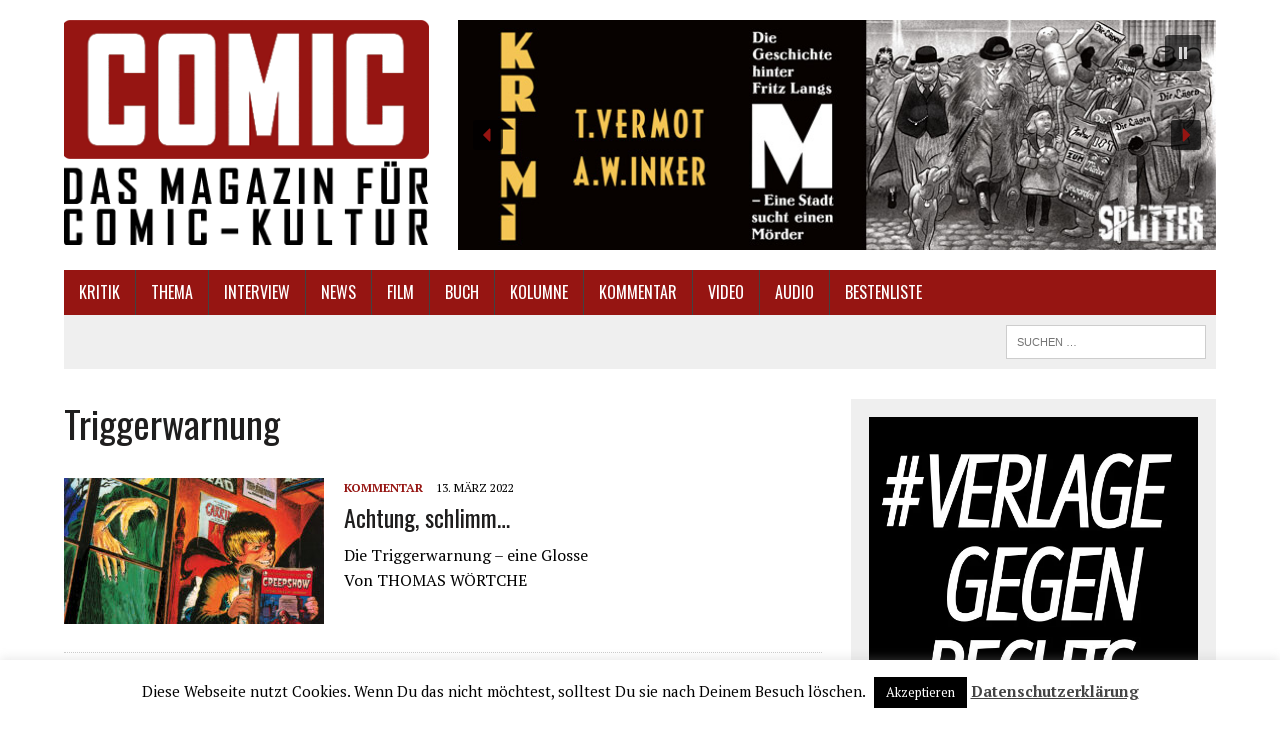

--- FILE ---
content_type: text/html; charset=UTF-8
request_url: https://www.comic.de/tag/triggerwarnung/
body_size: 18119
content:
<!DOCTYPE html>
<html class="no-js" lang="de">
<head>
<meta charset="UTF-8">
<meta name="viewport" content="width=device-width, initial-scale=1.0">
<link rel="profile" href="http://gmpg.org/xfn/11" />
<link rel="pingback" href="https://www.comic.de/xmlrpc.php" />
<title>Triggerwarnung &#8211; Comic.de</title>
<meta name='robots' content='max-image-preview:large' />
<link rel='dns-prefetch' href='//fonts.googleapis.com' />
<link rel="alternate" type="application/rss+xml" title="Comic.de &raquo; Feed" href="https://www.comic.de/feed/" />
<link rel="alternate" type="application/rss+xml" title="Comic.de &raquo; Kommentar-Feed" href="https://www.comic.de/comments/feed/" />
<link rel="alternate" type="application/rss+xml" title="Comic.de &raquo; Triggerwarnung Schlagwort-Feed" href="https://www.comic.de/tag/triggerwarnung/feed/" />
<style id='wp-img-auto-sizes-contain-inline-css' type='text/css'>
img:is([sizes=auto i],[sizes^="auto," i]){contain-intrinsic-size:3000px 1500px}
/*# sourceURL=wp-img-auto-sizes-contain-inline-css */
</style>
<style id='wp-emoji-styles-inline-css' type='text/css'>

	img.wp-smiley, img.emoji {
		display: inline !important;
		border: none !important;
		box-shadow: none !important;
		height: 1em !important;
		width: 1em !important;
		margin: 0 0.07em !important;
		vertical-align: -0.1em !important;
		background: none !important;
		padding: 0 !important;
	}
/*# sourceURL=wp-emoji-styles-inline-css */
</style>
<style id='wp-block-library-inline-css' type='text/css'>
:root{--wp-block-synced-color:#7a00df;--wp-block-synced-color--rgb:122,0,223;--wp-bound-block-color:var(--wp-block-synced-color);--wp-editor-canvas-background:#ddd;--wp-admin-theme-color:#007cba;--wp-admin-theme-color--rgb:0,124,186;--wp-admin-theme-color-darker-10:#006ba1;--wp-admin-theme-color-darker-10--rgb:0,107,160.5;--wp-admin-theme-color-darker-20:#005a87;--wp-admin-theme-color-darker-20--rgb:0,90,135;--wp-admin-border-width-focus:2px}@media (min-resolution:192dpi){:root{--wp-admin-border-width-focus:1.5px}}.wp-element-button{cursor:pointer}:root .has-very-light-gray-background-color{background-color:#eee}:root .has-very-dark-gray-background-color{background-color:#313131}:root .has-very-light-gray-color{color:#eee}:root .has-very-dark-gray-color{color:#313131}:root .has-vivid-green-cyan-to-vivid-cyan-blue-gradient-background{background:linear-gradient(135deg,#00d084,#0693e3)}:root .has-purple-crush-gradient-background{background:linear-gradient(135deg,#34e2e4,#4721fb 50%,#ab1dfe)}:root .has-hazy-dawn-gradient-background{background:linear-gradient(135deg,#faaca8,#dad0ec)}:root .has-subdued-olive-gradient-background{background:linear-gradient(135deg,#fafae1,#67a671)}:root .has-atomic-cream-gradient-background{background:linear-gradient(135deg,#fdd79a,#004a59)}:root .has-nightshade-gradient-background{background:linear-gradient(135deg,#330968,#31cdcf)}:root .has-midnight-gradient-background{background:linear-gradient(135deg,#020381,#2874fc)}:root{--wp--preset--font-size--normal:16px;--wp--preset--font-size--huge:42px}.has-regular-font-size{font-size:1em}.has-larger-font-size{font-size:2.625em}.has-normal-font-size{font-size:var(--wp--preset--font-size--normal)}.has-huge-font-size{font-size:var(--wp--preset--font-size--huge)}.has-text-align-center{text-align:center}.has-text-align-left{text-align:left}.has-text-align-right{text-align:right}.has-fit-text{white-space:nowrap!important}#end-resizable-editor-section{display:none}.aligncenter{clear:both}.items-justified-left{justify-content:flex-start}.items-justified-center{justify-content:center}.items-justified-right{justify-content:flex-end}.items-justified-space-between{justify-content:space-between}.screen-reader-text{border:0;clip-path:inset(50%);height:1px;margin:-1px;overflow:hidden;padding:0;position:absolute;width:1px;word-wrap:normal!important}.screen-reader-text:focus{background-color:#ddd;clip-path:none;color:#444;display:block;font-size:1em;height:auto;left:5px;line-height:normal;padding:15px 23px 14px;text-decoration:none;top:5px;width:auto;z-index:100000}html :where(.has-border-color){border-style:solid}html :where([style*=border-top-color]){border-top-style:solid}html :where([style*=border-right-color]){border-right-style:solid}html :where([style*=border-bottom-color]){border-bottom-style:solid}html :where([style*=border-left-color]){border-left-style:solid}html :where([style*=border-width]){border-style:solid}html :where([style*=border-top-width]){border-top-style:solid}html :where([style*=border-right-width]){border-right-style:solid}html :where([style*=border-bottom-width]){border-bottom-style:solid}html :where([style*=border-left-width]){border-left-style:solid}html :where(img[class*=wp-image-]){height:auto;max-width:100%}:where(figure){margin:0 0 1em}html :where(.is-position-sticky){--wp-admin--admin-bar--position-offset:var(--wp-admin--admin-bar--height,0px)}@media screen and (max-width:600px){html :where(.is-position-sticky){--wp-admin--admin-bar--position-offset:0px}}

/*# sourceURL=wp-block-library-inline-css */
</style><style id='global-styles-inline-css' type='text/css'>
:root{--wp--preset--aspect-ratio--square: 1;--wp--preset--aspect-ratio--4-3: 4/3;--wp--preset--aspect-ratio--3-4: 3/4;--wp--preset--aspect-ratio--3-2: 3/2;--wp--preset--aspect-ratio--2-3: 2/3;--wp--preset--aspect-ratio--16-9: 16/9;--wp--preset--aspect-ratio--9-16: 9/16;--wp--preset--color--black: #000000;--wp--preset--color--cyan-bluish-gray: #abb8c3;--wp--preset--color--white: #ffffff;--wp--preset--color--pale-pink: #f78da7;--wp--preset--color--vivid-red: #cf2e2e;--wp--preset--color--luminous-vivid-orange: #ff6900;--wp--preset--color--luminous-vivid-amber: #fcb900;--wp--preset--color--light-green-cyan: #7bdcb5;--wp--preset--color--vivid-green-cyan: #00d084;--wp--preset--color--pale-cyan-blue: #8ed1fc;--wp--preset--color--vivid-cyan-blue: #0693e3;--wp--preset--color--vivid-purple: #9b51e0;--wp--preset--gradient--vivid-cyan-blue-to-vivid-purple: linear-gradient(135deg,rgb(6,147,227) 0%,rgb(155,81,224) 100%);--wp--preset--gradient--light-green-cyan-to-vivid-green-cyan: linear-gradient(135deg,rgb(122,220,180) 0%,rgb(0,208,130) 100%);--wp--preset--gradient--luminous-vivid-amber-to-luminous-vivid-orange: linear-gradient(135deg,rgb(252,185,0) 0%,rgb(255,105,0) 100%);--wp--preset--gradient--luminous-vivid-orange-to-vivid-red: linear-gradient(135deg,rgb(255,105,0) 0%,rgb(207,46,46) 100%);--wp--preset--gradient--very-light-gray-to-cyan-bluish-gray: linear-gradient(135deg,rgb(238,238,238) 0%,rgb(169,184,195) 100%);--wp--preset--gradient--cool-to-warm-spectrum: linear-gradient(135deg,rgb(74,234,220) 0%,rgb(151,120,209) 20%,rgb(207,42,186) 40%,rgb(238,44,130) 60%,rgb(251,105,98) 80%,rgb(254,248,76) 100%);--wp--preset--gradient--blush-light-purple: linear-gradient(135deg,rgb(255,206,236) 0%,rgb(152,150,240) 100%);--wp--preset--gradient--blush-bordeaux: linear-gradient(135deg,rgb(254,205,165) 0%,rgb(254,45,45) 50%,rgb(107,0,62) 100%);--wp--preset--gradient--luminous-dusk: linear-gradient(135deg,rgb(255,203,112) 0%,rgb(199,81,192) 50%,rgb(65,88,208) 100%);--wp--preset--gradient--pale-ocean: linear-gradient(135deg,rgb(255,245,203) 0%,rgb(182,227,212) 50%,rgb(51,167,181) 100%);--wp--preset--gradient--electric-grass: linear-gradient(135deg,rgb(202,248,128) 0%,rgb(113,206,126) 100%);--wp--preset--gradient--midnight: linear-gradient(135deg,rgb(2,3,129) 0%,rgb(40,116,252) 100%);--wp--preset--font-size--small: 13px;--wp--preset--font-size--medium: 20px;--wp--preset--font-size--large: 36px;--wp--preset--font-size--x-large: 42px;--wp--preset--spacing--20: 0.44rem;--wp--preset--spacing--30: 0.67rem;--wp--preset--spacing--40: 1rem;--wp--preset--spacing--50: 1.5rem;--wp--preset--spacing--60: 2.25rem;--wp--preset--spacing--70: 3.38rem;--wp--preset--spacing--80: 5.06rem;--wp--preset--shadow--natural: 6px 6px 9px rgba(0, 0, 0, 0.2);--wp--preset--shadow--deep: 12px 12px 50px rgba(0, 0, 0, 0.4);--wp--preset--shadow--sharp: 6px 6px 0px rgba(0, 0, 0, 0.2);--wp--preset--shadow--outlined: 6px 6px 0px -3px rgb(255, 255, 255), 6px 6px rgb(0, 0, 0);--wp--preset--shadow--crisp: 6px 6px 0px rgb(0, 0, 0);}:where(.is-layout-flex){gap: 0.5em;}:where(.is-layout-grid){gap: 0.5em;}body .is-layout-flex{display: flex;}.is-layout-flex{flex-wrap: wrap;align-items: center;}.is-layout-flex > :is(*, div){margin: 0;}body .is-layout-grid{display: grid;}.is-layout-grid > :is(*, div){margin: 0;}:where(.wp-block-columns.is-layout-flex){gap: 2em;}:where(.wp-block-columns.is-layout-grid){gap: 2em;}:where(.wp-block-post-template.is-layout-flex){gap: 1.25em;}:where(.wp-block-post-template.is-layout-grid){gap: 1.25em;}.has-black-color{color: var(--wp--preset--color--black) !important;}.has-cyan-bluish-gray-color{color: var(--wp--preset--color--cyan-bluish-gray) !important;}.has-white-color{color: var(--wp--preset--color--white) !important;}.has-pale-pink-color{color: var(--wp--preset--color--pale-pink) !important;}.has-vivid-red-color{color: var(--wp--preset--color--vivid-red) !important;}.has-luminous-vivid-orange-color{color: var(--wp--preset--color--luminous-vivid-orange) !important;}.has-luminous-vivid-amber-color{color: var(--wp--preset--color--luminous-vivid-amber) !important;}.has-light-green-cyan-color{color: var(--wp--preset--color--light-green-cyan) !important;}.has-vivid-green-cyan-color{color: var(--wp--preset--color--vivid-green-cyan) !important;}.has-pale-cyan-blue-color{color: var(--wp--preset--color--pale-cyan-blue) !important;}.has-vivid-cyan-blue-color{color: var(--wp--preset--color--vivid-cyan-blue) !important;}.has-vivid-purple-color{color: var(--wp--preset--color--vivid-purple) !important;}.has-black-background-color{background-color: var(--wp--preset--color--black) !important;}.has-cyan-bluish-gray-background-color{background-color: var(--wp--preset--color--cyan-bluish-gray) !important;}.has-white-background-color{background-color: var(--wp--preset--color--white) !important;}.has-pale-pink-background-color{background-color: var(--wp--preset--color--pale-pink) !important;}.has-vivid-red-background-color{background-color: var(--wp--preset--color--vivid-red) !important;}.has-luminous-vivid-orange-background-color{background-color: var(--wp--preset--color--luminous-vivid-orange) !important;}.has-luminous-vivid-amber-background-color{background-color: var(--wp--preset--color--luminous-vivid-amber) !important;}.has-light-green-cyan-background-color{background-color: var(--wp--preset--color--light-green-cyan) !important;}.has-vivid-green-cyan-background-color{background-color: var(--wp--preset--color--vivid-green-cyan) !important;}.has-pale-cyan-blue-background-color{background-color: var(--wp--preset--color--pale-cyan-blue) !important;}.has-vivid-cyan-blue-background-color{background-color: var(--wp--preset--color--vivid-cyan-blue) !important;}.has-vivid-purple-background-color{background-color: var(--wp--preset--color--vivid-purple) !important;}.has-black-border-color{border-color: var(--wp--preset--color--black) !important;}.has-cyan-bluish-gray-border-color{border-color: var(--wp--preset--color--cyan-bluish-gray) !important;}.has-white-border-color{border-color: var(--wp--preset--color--white) !important;}.has-pale-pink-border-color{border-color: var(--wp--preset--color--pale-pink) !important;}.has-vivid-red-border-color{border-color: var(--wp--preset--color--vivid-red) !important;}.has-luminous-vivid-orange-border-color{border-color: var(--wp--preset--color--luminous-vivid-orange) !important;}.has-luminous-vivid-amber-border-color{border-color: var(--wp--preset--color--luminous-vivid-amber) !important;}.has-light-green-cyan-border-color{border-color: var(--wp--preset--color--light-green-cyan) !important;}.has-vivid-green-cyan-border-color{border-color: var(--wp--preset--color--vivid-green-cyan) !important;}.has-pale-cyan-blue-border-color{border-color: var(--wp--preset--color--pale-cyan-blue) !important;}.has-vivid-cyan-blue-border-color{border-color: var(--wp--preset--color--vivid-cyan-blue) !important;}.has-vivid-purple-border-color{border-color: var(--wp--preset--color--vivid-purple) !important;}.has-vivid-cyan-blue-to-vivid-purple-gradient-background{background: var(--wp--preset--gradient--vivid-cyan-blue-to-vivid-purple) !important;}.has-light-green-cyan-to-vivid-green-cyan-gradient-background{background: var(--wp--preset--gradient--light-green-cyan-to-vivid-green-cyan) !important;}.has-luminous-vivid-amber-to-luminous-vivid-orange-gradient-background{background: var(--wp--preset--gradient--luminous-vivid-amber-to-luminous-vivid-orange) !important;}.has-luminous-vivid-orange-to-vivid-red-gradient-background{background: var(--wp--preset--gradient--luminous-vivid-orange-to-vivid-red) !important;}.has-very-light-gray-to-cyan-bluish-gray-gradient-background{background: var(--wp--preset--gradient--very-light-gray-to-cyan-bluish-gray) !important;}.has-cool-to-warm-spectrum-gradient-background{background: var(--wp--preset--gradient--cool-to-warm-spectrum) !important;}.has-blush-light-purple-gradient-background{background: var(--wp--preset--gradient--blush-light-purple) !important;}.has-blush-bordeaux-gradient-background{background: var(--wp--preset--gradient--blush-bordeaux) !important;}.has-luminous-dusk-gradient-background{background: var(--wp--preset--gradient--luminous-dusk) !important;}.has-pale-ocean-gradient-background{background: var(--wp--preset--gradient--pale-ocean) !important;}.has-electric-grass-gradient-background{background: var(--wp--preset--gradient--electric-grass) !important;}.has-midnight-gradient-background{background: var(--wp--preset--gradient--midnight) !important;}.has-small-font-size{font-size: var(--wp--preset--font-size--small) !important;}.has-medium-font-size{font-size: var(--wp--preset--font-size--medium) !important;}.has-large-font-size{font-size: var(--wp--preset--font-size--large) !important;}.has-x-large-font-size{font-size: var(--wp--preset--font-size--x-large) !important;}
/*# sourceURL=global-styles-inline-css */
</style>

<style id='classic-theme-styles-inline-css' type='text/css'>
/*! This file is auto-generated */
.wp-block-button__link{color:#fff;background-color:#32373c;border-radius:9999px;box-shadow:none;text-decoration:none;padding:calc(.667em + 2px) calc(1.333em + 2px);font-size:1.125em}.wp-block-file__button{background:#32373c;color:#fff;text-decoration:none}
/*# sourceURL=/wp-includes/css/classic-themes.min.css */
</style>
<link rel='stylesheet' id='cookie-law-info-css' href='https://www.comic.de/wp-content/plugins/cookie-law-info/legacy/public/css/cookie-law-info-public.css?ver=3.3.8' type='text/css' media='all' />
<link rel='stylesheet' id='cookie-law-info-gdpr-css' href='https://www.comic.de/wp-content/plugins/cookie-law-info/legacy/public/css/cookie-law-info-gdpr.css?ver=3.3.8' type='text/css' media='all' />
<link rel='stylesheet' id='mh-style-css' href='https://www.comic.de/wp-content/themes/mh_newsdesk/style.css?ver=1.3.0' type='text/css' media='all' />
<link rel='stylesheet' id='mh-font-awesome-css' href='https://www.comic.de/wp-content/themes/mh_newsdesk/includes/font-awesome.min.css' type='text/css' media='all' />
<link rel='stylesheet' id='mh-google-fonts-css' href='https://fonts.googleapis.com/css?family=PT+Serif:300,400,400italic,600,700%7cOswald:300,400,400italic,600,700' type='text/css' media='all' />
<link rel="stylesheet" type="text/css" href="https://www.comic.de/wp-content/plugins/smart-slider-3/Public/SmartSlider3/Application/Frontend/Assets/dist/smartslider.min.css?ver=667fb12b" media="all">
<style data-related="n2-ss-2">div#n2-ss-2 .n2-ss-slider-1{display:grid;position:relative;}div#n2-ss-2 .n2-ss-slider-2{display:grid;position:relative;overflow:hidden;padding:0px 0px 0px 0px;border:0px solid RGBA(62,62,62,1);border-radius:0px;background-clip:padding-box;background-repeat:repeat;background-position:50% 50%;background-size:cover;background-attachment:scroll;z-index:1;}div#n2-ss-2:not(.n2-ss-loaded) .n2-ss-slider-2{background-image:none !important;}div#n2-ss-2 .n2-ss-slider-3{display:grid;grid-template-areas:'cover';position:relative;overflow:hidden;z-index:10;}div#n2-ss-2 .n2-ss-slider-3 > *{grid-area:cover;}div#n2-ss-2 .n2-ss-slide-backgrounds,div#n2-ss-2 .n2-ss-slider-3 > .n2-ss-divider{position:relative;}div#n2-ss-2 .n2-ss-slide-backgrounds{z-index:10;}div#n2-ss-2 .n2-ss-slide-backgrounds > *{overflow:hidden;}div#n2-ss-2 .n2-ss-slide-background{transform:translateX(-100000px);}div#n2-ss-2 .n2-ss-slider-4{place-self:center;position:relative;width:100%;height:100%;z-index:20;display:grid;grid-template-areas:'slide';}div#n2-ss-2 .n2-ss-slider-4 > *{grid-area:slide;}div#n2-ss-2.n2-ss-full-page--constrain-ratio .n2-ss-slider-4{height:auto;}div#n2-ss-2 .n2-ss-slide{display:grid;place-items:center;grid-auto-columns:100%;position:relative;z-index:20;-webkit-backface-visibility:hidden;transform:translateX(-100000px);}div#n2-ss-2 .n2-ss-slide{perspective:1500px;}div#n2-ss-2 .n2-ss-slide-active{z-index:21;}.n2-ss-background-animation{position:absolute;top:0;left:0;width:100%;height:100%;z-index:3;}div#n2-ss-2 .n2-ss-background-animation{position:absolute;top:0;left:0;width:100%;height:100%;z-index:3;}div#n2-ss-2 .n2-ss-background-animation .n2-ss-slide-background{z-index:auto;}div#n2-ss-2 .n2-bganim-side{position:absolute;left:0;top:0;overflow:hidden;background:RGBA(51,51,51,1);}div#n2-ss-2 .n2-bganim-tile-overlay-colored{z-index:100000;background:RGBA(51,51,51,1);}div#n2-ss-2 .nextend-autoplay{cursor:pointer;z-index:16;line-height:1;}div#n2-ss-2 .nextend-autoplay img{display:block;}div#n2-ss-2 .nextend-autoplay .nextend-autoplay-play{display:none;}div#n2-ss-2 .nextend-autoplay.n2-autoplay-paused .nextend-autoplay-play{display:block;}div#n2-ss-2 .nextend-autoplay.n2-autoplay-paused .nextend-autoplay-pause{display:none;}div#n2-ss-2 .nextend-arrow{cursor:pointer;overflow:hidden;line-height:0 !important;z-index:18;-webkit-user-select:none;}div#n2-ss-2 .nextend-arrow img{position:relative;display:block;}div#n2-ss-2 .nextend-arrow img.n2-arrow-hover-img{display:none;}div#n2-ss-2 .nextend-arrow:FOCUS img.n2-arrow-hover-img,div#n2-ss-2 .nextend-arrow:HOVER img.n2-arrow-hover-img{display:inline;}div#n2-ss-2 .nextend-arrow:FOCUS img.n2-arrow-normal-img,div#n2-ss-2 .nextend-arrow:HOVER img.n2-arrow-normal-img{display:none;}div#n2-ss-2 .nextend-arrow-animated{overflow:hidden;}div#n2-ss-2 .nextend-arrow-animated > div{position:relative;}div#n2-ss-2 .nextend-arrow-animated .n2-active{position:absolute;}div#n2-ss-2 .nextend-arrow-animated-fade{transition:background 0.3s, opacity 0.4s;}div#n2-ss-2 .nextend-arrow-animated-horizontal > div{transition:all 0.4s;transform:none;}div#n2-ss-2 .nextend-arrow-animated-horizontal .n2-active{top:0;}div#n2-ss-2 .nextend-arrow-previous.nextend-arrow-animated-horizontal .n2-active{left:100%;}div#n2-ss-2 .nextend-arrow-next.nextend-arrow-animated-horizontal .n2-active{right:100%;}div#n2-ss-2 .nextend-arrow-previous.nextend-arrow-animated-horizontal:HOVER > div,div#n2-ss-2 .nextend-arrow-previous.nextend-arrow-animated-horizontal:FOCUS > div{transform:translateX(-100%);}div#n2-ss-2 .nextend-arrow-next.nextend-arrow-animated-horizontal:HOVER > div,div#n2-ss-2 .nextend-arrow-next.nextend-arrow-animated-horizontal:FOCUS > div{transform:translateX(100%);}div#n2-ss-2 .nextend-arrow-animated-vertical > div{transition:all 0.4s;transform:none;}div#n2-ss-2 .nextend-arrow-animated-vertical .n2-active{left:0;}div#n2-ss-2 .nextend-arrow-previous.nextend-arrow-animated-vertical .n2-active{top:100%;}div#n2-ss-2 .nextend-arrow-next.nextend-arrow-animated-vertical .n2-active{bottom:100%;}div#n2-ss-2 .nextend-arrow-previous.nextend-arrow-animated-vertical:HOVER > div,div#n2-ss-2 .nextend-arrow-previous.nextend-arrow-animated-vertical:FOCUS > div{transform:translateY(-100%);}div#n2-ss-2 .nextend-arrow-next.nextend-arrow-animated-vertical:HOVER > div,div#n2-ss-2 .nextend-arrow-next.nextend-arrow-animated-vertical:FOCUS > div{transform:translateY(100%);}div#n2-ss-2 .n2-style-f17ddbf2d8ed14421f9093b94b93b8a9-heading{background: RGBA(0,0,0,0.67);opacity:1;padding:10px 10px 10px 10px ;box-shadow: none;border: 0px solid RGBA(0,0,0,1);border-radius:3px;}div#n2-ss-2 .n2-style-f17ddbf2d8ed14421f9093b94b93b8a9-heading:Hover, div#n2-ss-2 .n2-style-f17ddbf2d8ed14421f9093b94b93b8a9-heading:ACTIVE, div#n2-ss-2 .n2-style-f17ddbf2d8ed14421f9093b94b93b8a9-heading:FOCUS{background: RGBA(0,0,0,0.67);}div#n2-ss-2 .n2-style-107cb0e4b96e295f0c4852cfc0854d07-heading{background: RGBA(0,0,0,0.67);opacity:1;padding:2px 2px 2px 2px ;box-shadow: none;border: 0px solid RGBA(0,0,0,1);border-radius:3px;}div#n2-ss-2 .n2-style-107cb0e4b96e295f0c4852cfc0854d07-heading:Hover, div#n2-ss-2 .n2-style-107cb0e4b96e295f0c4852cfc0854d07-heading:ACTIVE, div#n2-ss-2 .n2-style-107cb0e4b96e295f0c4852cfc0854d07-heading:FOCUS{background: RGBA(255,145,57,1);}div#n2-ss-2 .n2-ss-slide-limiter{max-width:750px;}div#n2-ss-2 .n-uc-Cy40RBgzn4h9{padding:10px 10px 10px 10px}div#n2-ss-2 .n-uc-1ji8XGp9WkKp{padding:10px 10px 10px 10px}div#n2-ss-2 .n-uc-O8RqH0SeOVFY{padding:10px 10px 10px 10px}div#n2-ss-2 .n-uc-kVwCMKCr54X4{padding:10px 10px 10px 10px}div#n2-ss-2 .n-uc-9qoxS2TD9ukq{padding:10px 10px 10px 10px}div#n2-ss-2 .n-uc-Vb5rlbyW3Vio{padding:10px 10px 10px 10px}div#n2-ss-2 .n-uc-TbiPhtwl4Hdk{padding:10px 10px 10px 10px}div#n2-ss-2 .n-uc-uwyuKSHWa2UL{padding:10px 10px 10px 10px}div#n2-ss-2 .n-uc-z4EfVeSbahVF{padding:10px 10px 10px 10px}div#n2-ss-2 .n-uc-78TvWvawhR5g{padding:10px 10px 10px 10px}div#n2-ss-2 .nextend-autoplay img{width: 16px}div#n2-ss-2 .nextend-arrow img{width: 26px}@media (min-width: 1200px){div#n2-ss-2 [data-hide-desktopportrait="1"]{display: none !important;}}@media (orientation: landscape) and (max-width: 1199px) and (min-width: 901px),(orientation: portrait) and (max-width: 1199px) and (min-width: 701px){div#n2-ss-2 [data-hide-tabletportrait="1"]{display: none !important;}}@media (orientation: landscape) and (max-width: 900px),(orientation: portrait) and (max-width: 700px){div#n2-ss-2 [data-hide-mobileportrait="1"]{display: none !important;}div#n2-ss-2 .nextend-autoplay img{width: 8px}div#n2-ss-2 .nextend-arrow img{width: 16px}}</style>
<script>(function(){this._N2=this._N2||{_r:[],_d:[],r:function(){this._r.push(arguments)},d:function(){this._d.push(arguments)}}}).call(window);</script><script src="https://www.comic.de/wp-content/plugins/smart-slider-3/Public/SmartSlider3/Application/Frontend/Assets/dist/n2.min.js?ver=667fb12b" defer async></script>
<script src="https://www.comic.de/wp-content/plugins/smart-slider-3/Public/SmartSlider3/Application/Frontend/Assets/dist/smartslider-frontend.min.js?ver=667fb12b" defer async></script>
<script src="https://www.comic.de/wp-content/plugins/smart-slider-3/Public/SmartSlider3/Slider/SliderType/Simple/Assets/dist/ss-simple.min.js?ver=667fb12b" defer async></script>
<script src="https://www.comic.de/wp-content/plugins/smart-slider-3/Public/SmartSlider3/Slider/SliderType/Simple/Assets/dist/smartslider-backgroundanimation.min.js?ver=667fb12b" defer async></script>
<script src="https://www.comic.de/wp-content/plugins/smart-slider-3/Public/SmartSlider3/Widget/Autoplay/AutoplayImage/Assets/dist/w-autoplay.min.js?ver=667fb12b" defer async></script>
<script src="https://www.comic.de/wp-content/plugins/smart-slider-3/Public/SmartSlider3/Widget/Arrow/ArrowImage/Assets/dist/w-arrow-image.min.js?ver=667fb12b" defer async></script>
<script>_N2.r('documentReady',function(){_N2.r(["documentReady","smartslider-frontend","smartslider-backgroundanimation","SmartSliderWidgetAutoplayImage","SmartSliderWidgetArrowImage","ss-simple"],function(){new _N2.SmartSliderSimple('n2-ss-2',{"admin":false,"background.video.mobile":1,"loadingTime":2000,"alias":{"id":0,"smoothScroll":0,"slideSwitch":0,"scroll":1},"align":"normal","isDelayed":0,"responsive":{"mediaQueries":{"all":false,"desktopportrait":["(min-width: 1200px)"],"tabletportrait":["(orientation: landscape) and (max-width: 1199px) and (min-width: 901px)","(orientation: portrait) and (max-width: 1199px) and (min-width: 701px)"],"mobileportrait":["(orientation: landscape) and (max-width: 900px)","(orientation: portrait) and (max-width: 700px)"]},"base":{"slideOuterWidth":750,"slideOuterHeight":230,"sliderWidth":750,"sliderHeight":230,"slideWidth":750,"slideHeight":230},"hideOn":{"desktopLandscape":false,"desktopPortrait":false,"tabletLandscape":false,"tabletPortrait":false,"mobileLandscape":false,"mobilePortrait":false},"onResizeEnabled":true,"type":"auto","sliderHeightBasedOn":"real","focusUser":1,"focusEdge":"auto","breakpoints":[{"device":"tabletPortrait","type":"max-screen-width","portraitWidth":1199,"landscapeWidth":1199},{"device":"mobilePortrait","type":"max-screen-width","portraitWidth":700,"landscapeWidth":900}],"enabledDevices":{"desktopLandscape":0,"desktopPortrait":1,"tabletLandscape":0,"tabletPortrait":1,"mobileLandscape":0,"mobilePortrait":1},"sizes":{"desktopPortrait":{"width":750,"height":230,"max":3000,"min":750},"tabletPortrait":{"width":701,"height":214,"customHeight":false,"max":1199,"min":701},"mobilePortrait":{"width":320,"height":98,"customHeight":false,"max":900,"min":320}},"overflowHiddenPage":0,"focus":{"offsetTop":"#wpadminbar","offsetBottom":""}},"controls":{"mousewheel":0,"touch":"horizontal","keyboard":1,"blockCarouselInteraction":1},"playWhenVisible":1,"playWhenVisibleAt":0.5,"lazyLoad":0,"lazyLoadNeighbor":0,"blockrightclick":0,"maintainSession":0,"autoplay":{"enabled":1,"start":1,"duration":8000,"autoplayLoop":1,"allowReStart":0,"pause":{"click":1,"mouse":"0","mediaStarted":1},"resume":{"click":0,"mouse":"0","mediaEnded":1,"slidechanged":0},"interval":1,"intervalModifier":"loop","intervalSlide":"current"},"perspective":1500,"layerMode":{"playOnce":0,"playFirstLayer":1,"mode":"skippable","inAnimation":"mainInEnd"},"bgAnimations":{"global":[{"type":"Flat","tiles":{"crop":true,"delay":0,"sequence":"ForwardDiagonal"},"main":{"type":"both","duration":1,"current":{"ease":"easeOutCubic","scale":0.7},"next":{"ease":"easeOutCubic","xP":100}},"invert":{"zIndex":2,"current":{"xP":100,"scale":1},"next":{"scale":0.7,"xP":0}}}],"color":"RGBA(51,51,51,1)","speed":"normal"},"mainanimation":{"type":"crossfade","duration":800,"delay":0,"ease":"easeOutQuad","shiftedBackgroundAnimation":0},"carousel":1,"initCallbacks":function(){new _N2.SmartSliderWidgetAutoplayImage(this,0,0,0);new _N2.SmartSliderWidgetArrowImage(this)}})})});</script><script type="text/javascript" src="https://www.comic.de/wp-includes/js/jquery/jquery.min.js?ver=3.7.1" id="jquery-core-js"></script>
<script type="text/javascript" src="https://www.comic.de/wp-includes/js/jquery/jquery-migrate.min.js?ver=3.4.1" id="jquery-migrate-js"></script>
<script type="text/javascript" id="cookie-law-info-js-extra">
/* <![CDATA[ */
var Cli_Data = {"nn_cookie_ids":[],"cookielist":[],"non_necessary_cookies":[],"ccpaEnabled":"","ccpaRegionBased":"","ccpaBarEnabled":"","strictlyEnabled":["necessary","obligatoire"],"ccpaType":"gdpr","js_blocking":"","custom_integration":"","triggerDomRefresh":"","secure_cookies":""};
var cli_cookiebar_settings = {"animate_speed_hide":"500","animate_speed_show":"500","background":"#fff","border":"#444","border_on":"","button_1_button_colour":"#000","button_1_button_hover":"#000000","button_1_link_colour":"#fff","button_1_as_button":"1","button_1_new_win":"","button_2_button_colour":"#333","button_2_button_hover":"#292929","button_2_link_colour":"#444","button_2_as_button":"","button_2_hidebar":"","button_3_button_colour":"#000","button_3_button_hover":"#000000","button_3_link_colour":"#fff","button_3_as_button":"1","button_3_new_win":"","button_4_button_colour":"#000","button_4_button_hover":"#000000","button_4_link_colour":"#fff","button_4_as_button":"1","button_7_button_colour":"#61a229","button_7_button_hover":"#4e8221","button_7_link_colour":"#fff","button_7_as_button":"1","button_7_new_win":"","font_family":"inherit","header_fix":"","notify_animate_hide":"1","notify_animate_show":"","notify_div_id":"#cookie-law-info-bar","notify_position_horizontal":"right","notify_position_vertical":"bottom","scroll_close":"","scroll_close_reload":"","accept_close_reload":"","reject_close_reload":"","showagain_tab":"1","showagain_background":"#fff","showagain_border":"#000","showagain_div_id":"#cookie-law-info-again","showagain_x_position":"100px","text":"#000","show_once_yn":"","show_once":"10000","logging_on":"","as_popup":"","popup_overlay":"1","bar_heading_text":"","cookie_bar_as":"banner","popup_showagain_position":"bottom-right","widget_position":"left"};
var log_object = {"ajax_url":"https://www.comic.de/wp-admin/admin-ajax.php"};
//# sourceURL=cookie-law-info-js-extra
/* ]]> */
</script>
<script type="text/javascript" src="https://www.comic.de/wp-content/plugins/cookie-law-info/legacy/public/js/cookie-law-info-public.js?ver=3.3.8" id="cookie-law-info-js"></script>
<script type="text/javascript" src="https://www.comic.de/wp-content/themes/mh_newsdesk/js/scripts.js?ver=6.9" id="mh-scripts-js"></script>
<link rel="https://api.w.org/" href="https://www.comic.de/wp-json/" /><link rel="alternate" title="JSON" type="application/json" href="https://www.comic.de/wp-json/wp/v2/tags/5760" /><link rel="EditURI" type="application/rsd+xml" title="RSD" href="https://www.comic.de/xmlrpc.php?rsd" />
<meta name="generator" content="WordPress 6.9" />
	<style type="text/css">
    	    		.social-nav a:hover, .logo-title, .entry-content a, a:hover, .entry-meta .entry-meta-author, .entry-meta a, .comment-info, blockquote, .pagination a:hover .pagelink { color: #961512; }
			.main-nav li:hover, .slicknav_menu, .ticker-title, .breadcrumb a, .breadcrumb .bc-text, .button span, .widget-title span, input[type=submit], table th, .comment-section-title .comment-count, #cancel-comment-reply-link:hover, .pagination .current, .pagination .pagelink { background: #961512; }
			blockquote, input[type=text]:hover, input[type=email]:hover, input[type=tel]:hover, input[type=url]:hover, textarea:hover { border-color: #961512; }
    	    				.widget-title, .pagination a.page-numbers:hover, .dots:hover, .pagination a:hover .pagelink, .comment-section-title { background: #961512; }
			.commentlist .depth-1, .commentlist .bypostauthor .avatar { border-color: #961512; }
    	    				.main-nav, .main-nav ul li:hover > ul, .mh-footer { background: #961512; }
    	    				.header-top, .header-nav ul li:hover > ul, .footer-ad-wrap, .footer-1, .footer-2, .footer-3, .footer-bottom { background: #540100; }
			.social-nav a { color: #540100; }
    	    	    		</style>
    <!--[if lt IE 9]>
<script src="https://www.comic.de/wp-content/themes/mh_newsdesk/js/css3-mediaqueries.js"></script>
<![endif]-->
<style type="text/css" id="custom-background-css">
body.custom-background { background-color: #ffffff; }
</style>
	<link rel="icon" href="https://www.comic.de/wp-content/uploads/2016/09/cropped-comic-de-icon-32x32.png" sizes="32x32" />
<link rel="icon" href="https://www.comic.de/wp-content/uploads/2016/09/cropped-comic-de-icon-192x192.png" sizes="192x192" />
<link rel="apple-touch-icon" href="https://www.comic.de/wp-content/uploads/2016/09/cropped-comic-de-icon-180x180.png" />
<meta name="msapplication-TileImage" content="https://www.comic.de/wp-content/uploads/2016/09/cropped-comic-de-icon-270x270.png" />
</head>
<body class="archive tag tag-triggerwarnung tag-5760 custom-background wp-theme-mh_newsdesk mh-right-sb">
<div id="mh-wrapper">
<header class="mh-header">
	<div class="header-wrap clearfix">
				<div class="mh-col mh-1-3 header-logo">
			<a href="https://www.comic.de/" title="Comic.de" rel="home">
<div class="logo-wrap" role="banner">
<img src="https://www.comic.de/wp-content/uploads/2018/02/cropped-cropped-logo_2018_fett-3.png" height="230" width="373" alt="Comic.de" />
</div>
</a>
		</div>
		<aside id="custom_html-3" class="widget_text mh-col mh-2-3 widget_custom_html"><div class="widget_text header-ad"><div class="textwidget custom-html-widget"> <div class="n2-section-smartslider fitvidsignore  n2_clear" data-ssid="2"><div id="n2-ss-2-align" class="n2-ss-align"><div class="n2-padding"><div id="n2-ss-2" data-creator="Smart Slider 3" data-responsive="auto" class="n2-ss-slider n2-ow n2-has-hover n2notransition  ">







<div class="n2-ss-slider-wrapper-inside">
        <div class="n2-ss-slider-1 n2_ss__touch_element n2-ow">
            <div class="n2-ss-slider-2 n2-ow">
                                                    <div class="n2-ss-background-animation n2-ow"></div>
                                <div class="n2-ss-slider-3 n2-ow">

                    <div class="n2-ss-slide-backgrounds n2-ow-all"><div class="n2-ss-slide-background" data-public-id="1" data-mode="fill"><div class="n2-ss-slide-background-image" data-blur="0" data-opacity="100" data-x="61" data-y="16" data-alt="" data-title="" style="--ss-o-pos-x:61%;--ss-o-pos-y:16%"><picture class="skip-lazy" data-skip-lazy="1"><img src="//www.comic.de/wp-content/uploads/2025/12/01_Krimi_Fritz_Lang.jpg" alt="" title="" loading="lazy" class="skip-lazy" data-skip-lazy="1"></picture></div><div data-color="RGBA(255,255,255,0)" style="background-color: RGBA(255,255,255,0);" class="n2-ss-slide-background-color"></div></div><div class="n2-ss-slide-background" data-public-id="2" data-mode="fill" aria-hidden="true"><div class="n2-ss-slide-background-image" data-blur="0" data-opacity="100" data-x="50" data-y="50" data-alt="" data-title=""><picture class="skip-lazy" data-skip-lazy="1"><img src="//www.comic.de/wp-content/uploads/2025/12/06_Scheiss_auf_Liebe.jpg" alt="" title="" loading="lazy" class="skip-lazy" data-skip-lazy="1"></picture></div><div data-color="RGBA(255,255,255,0)" style="background-color: RGBA(255,255,255,0);" class="n2-ss-slide-background-color"></div></div><div class="n2-ss-slide-background" data-public-id="3" data-mode="fill" aria-hidden="true"><div class="n2-ss-slide-background-image" data-blur="0" data-opacity="100" data-x="78" data-y="27" data-alt="" data-title="" style="--ss-o-pos-x:78%;--ss-o-pos-y:27%"><picture class="skip-lazy" data-skip-lazy="1"><img src="//www.comic.de/wp-content/uploads/2025/11/05_Martin_Scorsese.jpg" alt="" title="" loading="lazy" class="skip-lazy" data-skip-lazy="1"></picture></div><div data-color="RGBA(255,255,255,0)" style="background-color: RGBA(255,255,255,0);" class="n2-ss-slide-background-color"></div></div><div class="n2-ss-slide-background" data-public-id="4" data-mode="fill" aria-hidden="true"><div class="n2-ss-slide-background-image" data-blur="0" data-opacity="100" data-x="81" data-y="66" data-alt="" data-title="" style="--ss-o-pos-x:81%;--ss-o-pos-y:66%"><picture class="skip-lazy" data-skip-lazy="1"><img src="//www.comic.de/wp-content/uploads/2025/12/04_Schloss_der_Tiere_04.jpg" alt="" title="" loading="lazy" class="skip-lazy" data-skip-lazy="1"></picture></div><div data-color="RGBA(255,255,255,0)" style="background-color: RGBA(255,255,255,0);" class="n2-ss-slide-background-color"></div></div><div class="n2-ss-slide-background" data-public-id="5" data-mode="fill" aria-hidden="true"><div class="n2-ss-slide-background-image" data-blur="0" data-opacity="100" data-x="50" data-y="50" data-alt="" data-title=""><picture class="skip-lazy" data-skip-lazy="1"><img src="//www.comic.de/wp-content/uploads/2025/12/03_Mann_der_Wunder.jpg" alt="" title="" loading="lazy" class="skip-lazy" data-skip-lazy="1"></picture></div><div data-color="RGBA(255,255,255,0)" style="background-color: RGBA(255,255,255,0);" class="n2-ss-slide-background-color"></div></div><div class="n2-ss-slide-background" data-public-id="6" data-mode="fill" aria-hidden="true"><div class="n2-ss-slide-background-image" data-blur="0" data-opacity="100" data-x="55" data-y="79" data-alt="" data-title="" style="--ss-o-pos-x:55%;--ss-o-pos-y:79%"><picture class="skip-lazy" data-skip-lazy="1"><img src="//www.comic.de/wp-content/uploads/2025/11/02_Phantom_der_Oper.jpg" alt="" title="" loading="lazy" class="skip-lazy" data-skip-lazy="1"></picture></div><div data-color="RGBA(255,255,255,0)" style="background-color: RGBA(255,255,255,0);" class="n2-ss-slide-background-color"></div></div><div class="n2-ss-slide-background" data-public-id="7" data-mode="fill" aria-hidden="true"><div class="n2-ss-slide-background-image" data-blur="0" data-opacity="100" data-x="75" data-y="76" data-alt="" data-title="" style="--ss-o-pos-x:75%;--ss-o-pos-y:76%"><picture class="skip-lazy" data-skip-lazy="1"><img src="//www.comic.de/wp-content/uploads/2025/11/03_Romy_Schneider.jpg" alt="" title="" loading="lazy" class="skip-lazy" data-skip-lazy="1"></picture></div><div data-color="RGBA(255,255,255,0)" style="background-color: RGBA(255,255,255,0);" class="n2-ss-slide-background-color"></div></div><div class="n2-ss-slide-background" data-public-id="8" data-mode="fill" aria-hidden="true"><div class="n2-ss-slide-background-image" data-blur="0" data-opacity="100" data-x="50" data-y="50" data-alt="" data-title=""><picture class="skip-lazy" data-skip-lazy="1"><img src="//www.comic.de/wp-content/uploads/2025/12/05_Sherlock_gegen_Lupin.jpg" alt="" title="" loading="lazy" class="skip-lazy" data-skip-lazy="1"></picture></div><div data-color="RGBA(255,255,255,0)" style="background-color: RGBA(255,255,255,0);" class="n2-ss-slide-background-color"></div></div><div class="n2-ss-slide-background" data-public-id="9" data-mode="fill" aria-hidden="true"><div class="n2-ss-slide-background-image" data-blur="0" data-opacity="100" data-x="50" data-y="50" data-alt="" data-title=""><picture class="skip-lazy" data-skip-lazy="1"><img src="//www.comic.de/wp-content/uploads/2025/09/04_Dinodyssee_01.jpg" alt="" title="" loading="lazy" class="skip-lazy" data-skip-lazy="1"></picture></div><div data-color="RGBA(255,255,255,0)" style="background-color: RGBA(255,255,255,0);" class="n2-ss-slide-background-color"></div></div><div class="n2-ss-slide-background" data-public-id="10" data-mode="fill" aria-hidden="true"><div class="n2-ss-slide-background-image" data-blur="0" data-opacity="100" data-x="50" data-y="50" data-alt="" data-title=""><picture class="skip-lazy" data-skip-lazy="1"><img src="//www.comic.de/wp-content/uploads/2025/04/03_frontier.jpg" alt="" title="" loading="lazy" class="skip-lazy" data-skip-lazy="1"></picture></div><div data-color="RGBA(255,255,255,0)" style="background-color: RGBA(255,255,255,0);" class="n2-ss-slide-background-color"></div></div></div>                    <div class="n2-ss-slider-4 n2-ow">
                        <svg xmlns="http://www.w3.org/2000/svg" viewBox="0 0 750 230" data-related-device="desktopPortrait" class="n2-ow n2-ss-preserve-size n2-ss-preserve-size--slider n2-ss-slide-limiter"></svg><div data-first="1" data-slide-duration="0" data-id="22" data-slide-public-id="1" data-title="05_Isabella_GA" data-haslink="1" data-href="https://www.splitter-verlag.de/krimi-fritz-lang.html" tabindex="0" role="button" data-n2click="url" data-force-pointer="" class="n2-ss-slide n2-ow  n2-ss-slide-22"><div role="note" class="n2-ss-slide--focus">05_Isabella_GA</div><div class="n2-ss-layers-container n2-ss-slide-limiter n2-ow"><div class="n2-ss-layer n2-ow n-uc-Cy40RBgzn4h9" data-sstype="slide" data-pm="default"></div></div></div><div data-slide-duration="0" data-id="29" data-slide-public-id="2" aria-hidden="true" data-title="01_Apache_Junction_GA1" data-haslink="1" data-href="https://www.splitter-verlag.de/scheiss-auf-liebe.html" tabindex="0" role="button" data-n2click="url" data-force-pointer="" class="n2-ss-slide n2-ow  n2-ss-slide-29"><div role="note" class="n2-ss-slide--focus">01_Apache_Junction_GA1</div><div class="n2-ss-layers-container n2-ss-slide-limiter n2-ow"><div class="n2-ss-layer n2-ow n-uc-1ji8XGp9WkKp" data-sstype="slide" data-pm="default"></div></div></div><div data-slide-duration="0" data-id="31" data-slide-public-id="3" aria-hidden="true" data-title="02_raven_poe" data-haslink="1" data-href="https://www.splitter-verlag.de/martin-scorsese-graphic-novel.html" tabindex="0" role="button" data-n2click="url" data-force-pointer="" class="n2-ss-slide n2-ow  n2-ss-slide-31"><div role="note" class="n2-ss-slide--focus">02_raven_poe</div><div class="n2-ss-layers-container n2-ss-slide-limiter n2-ow"><div class="n2-ss-layer n2-ow n-uc-O8RqH0SeOVFY" data-sstype="slide" data-pm="default"></div></div></div><div data-slide-duration="0" data-id="28" data-slide-public-id="4" aria-hidden="true" data-title="04_Golden_West" data-haslink="1" data-href="https://www.splitter-verlag.de/schloss-der-tiere-4.html" tabindex="0" role="button" data-n2click="url" data-force-pointer="" class="n2-ss-slide n2-ow  n2-ss-slide-28"><div role="note" class="n2-ss-slide--focus">04_Golden_West</div><div class="n2-ss-layers-container n2-ss-slide-limiter n2-ow"><div class="n2-ss-layer n2-ow n-uc-kVwCMKCr54X4" data-sstype="slide" data-pm="default"></div></div></div><div data-slide-duration="0" data-id="32" data-slide-public-id="5" aria-hidden="true" data-title="09_simpsons_treehouse_02" data-haslink="1" data-href="https://www.splitter-verlag.de/mann-der-wunder-vollbringen-konnte.html" tabindex="0" role="button" data-n2click="url" data-force-pointer="" class="n2-ss-slide n2-ow  n2-ss-slide-32"><div role="note" class="n2-ss-slide--focus">09_simpsons_treehouse_02</div><div class="n2-ss-layers-container n2-ss-slide-limiter n2-ow"><div class="n2-ss-layer n2-ow n-uc-9qoxS2TD9ukq" data-sstype="slide" data-pm="default"></div></div></div><div data-slide-duration="0" data-id="30" data-slide-public-id="6" aria-hidden="true" data-title="07_Space_Relic_Hunters" data-haslink="1" data-href="https://www.splitter-verlag.de/phantom-der-oper-graphic-novel.html" tabindex="0" role="button" data-n2click="url" data-force-pointer="" class="n2-ss-slide n2-ow  n2-ss-slide-30"><div role="note" class="n2-ss-slide--focus">07_Space_Relic_Hunters</div><div class="n2-ss-layers-container n2-ss-slide-limiter n2-ow"><div class="n2-ss-layer n2-ow n-uc-Vb5rlbyW3Vio" data-sstype="slide" data-pm="default"></div></div></div><div data-slide-duration="0" data-id="20" data-slide-public-id="7" aria-hidden="true" data-title="06_La_Buse_02" data-haslink="1" data-href="https://www.splitter-verlag.de/romy-schneider-graphic-novel.html" tabindex="0" role="button" data-n2click="url" data-force-pointer="" class="n2-ss-slide n2-ow  n2-ss-slide-20"><div role="note" class="n2-ss-slide--focus">06_La_Buse_02</div><div class="n2-ss-layers-container n2-ss-slide-limiter n2-ow"><div class="n2-ss-layer n2-ow n-uc-TbiPhtwl4Hdk" data-sstype="slide" data-pm="default"></div></div></div><div data-slide-duration="0" data-id="21" data-slide-public-id="8" aria-hidden="true" data-title="03_Dune_Harkonnen_02" data-haslink="1" data-href="https://www.splitter-verlag.de/sherlock-holmes-gegen-arsene-lupin.html" tabindex="0" role="button" data-n2click="url" data-force-pointer="" class="n2-ss-slide n2-ow  n2-ss-slide-21"><div role="note" class="n2-ss-slide--focus">03_Dune_Harkonnen_02</div><div class="n2-ss-layers-container n2-ss-slide-limiter n2-ow"><div class="n2-ss-layer n2-ow n-uc-uwyuKSHWa2UL" data-sstype="slide" data-pm="default"></div></div></div><div data-slide-duration="0" data-id="17" data-slide-public-id="9" aria-hidden="true" data-title="02_Canary" data-haslink="1" data-href="https://www.splitter-verlag.de/dinodyssee-1.html" tabindex="0" role="button" data-n2click="url" data-force-pointer="" class="n2-ss-slide n2-ow  n2-ss-slide-17"><div role="note" class="n2-ss-slide--focus">02_Canary</div><div class="n2-ss-layers-container n2-ss-slide-limiter n2-ow"><div class="n2-ss-layer n2-ow n-uc-z4EfVeSbahVF" data-sstype="slide" data-pm="default"></div></div></div><div data-slide-duration="0" data-id="27" data-slide-public-id="10" aria-hidden="true" data-title="08_tmnt-splitter-collection-3" data-haslink="1" data-href="https://www.splitter-verlag.de/frontier.html" tabindex="0" role="button" data-n2click="url" data-force-pointer="" class="n2-ss-slide n2-ow  n2-ss-slide-27"><div role="note" class="n2-ss-slide--focus">08_tmnt-splitter-collection-3</div><div class="n2-ss-layers-container n2-ss-slide-limiter n2-ow"><div class="n2-ss-layer n2-ow n-uc-78TvWvawhR5g" data-sstype="slide" data-pm="default"></div></div></div>                    </div>

                                    </div>
            </div>
        </div>
        <div class="n2-ss-slider-controls n2-ss-slider-controls-absolute-right-top"><div style="--widget-offset:15px;" class="n2-ss-widget n2-style-f17ddbf2d8ed14421f9093b94b93b8a9-heading nextend-autoplay n2-ow-all nextend-autoplay-image" role="button" aria-label="Play autoplay" data-pause-label="Pause autoplay" data-play-label="Play autoplay" tabindex="0"><img width="16" height="16" class="nextend-autoplay-play skip-lazy" data-skip-lazy="1" src="[data-uri]" alt="Play"><img width="16" height="16" class="nextend-autoplay-pause skip-lazy" data-skip-lazy="1" src="[data-uri]" alt="Pause"></div></div><div class="n2-ss-slider-controls n2-ss-slider-controls-absolute-left-center"><div style="--widget-offset:15px;" class="n2-ss-widget n2-style-107cb0e4b96e295f0c4852cfc0854d07-heading nextend-arrow n2-ow-all nextend-arrow-previous  nextend-arrow-animated-fade" data-hide-mobileportrait="1" id="n2-ss-2-arrow-previous" role="button" aria-label="previous arrow" tabindex="0"><img width="32" height="32" class="skip-lazy" data-skip-lazy="1" src="[data-uri]" alt="previous arrow"></div></div><div class="n2-ss-slider-controls n2-ss-slider-controls-absolute-right-center"><div style="--widget-offset:15px;" class="n2-ss-widget n2-style-107cb0e4b96e295f0c4852cfc0854d07-heading nextend-arrow n2-ow-all nextend-arrow-next  nextend-arrow-animated-fade" data-hide-mobileportrait="1" id="n2-ss-2-arrow-next" role="button" aria-label="next arrow" tabindex="0"><img width="32" height="32" class="skip-lazy" data-skip-lazy="1" src="[data-uri]" alt="next arrow"></div></div></div></div><ss3-loader></ss3-loader></div></div><div class="n2_clear"></div></div> </div></div></aside>	</div>
	<div class="header-menu clearfix">
		<nav class="main-nav clearfix">
			<div class="menu-comic-container"><ul id="menu-comic" class="menu"><li id="menu-item-10462" class="menu-item menu-item-type-taxonomy menu-item-object-category menu-item-10462"><a href="https://www.comic.de/category/kritik/">Kritik</a></li>
<li id="menu-item-10463" class="menu-item menu-item-type-taxonomy menu-item-object-category menu-item-10463"><a href="https://www.comic.de/category/thema/">Thema</a></li>
<li id="menu-item-4240" class="menu-item menu-item-type-taxonomy menu-item-object-category menu-item-4240"><a href="https://www.comic.de/category/interview/">Interview</a></li>
<li id="menu-item-224" class="menu-item menu-item-type-taxonomy menu-item-object-category menu-item-224"><a href="https://www.comic.de/category/news/">News</a></li>
<li id="menu-item-15908" class="menu-item menu-item-type-taxonomy menu-item-object-category menu-item-15908"><a href="https://www.comic.de/category/film/">Film</a></li>
<li id="menu-item-36328" class="menu-item menu-item-type-taxonomy menu-item-object-category menu-item-36328"><a href="https://www.comic.de/category/buch/">Buch</a></li>
<li id="menu-item-17950" class="menu-item menu-item-type-taxonomy menu-item-object-category menu-item-17950"><a href="https://www.comic.de/category/kolumne/">Kolumne</a></li>
<li id="menu-item-35709" class="menu-item menu-item-type-taxonomy menu-item-object-category menu-item-35709"><a href="https://www.comic.de/category/kommentar/">Kommentar</a></li>
<li id="menu-item-27453" class="menu-item menu-item-type-taxonomy menu-item-object-category menu-item-27453"><a href="https://www.comic.de/category/video/">Video</a></li>
<li id="menu-item-36506" class="menu-item menu-item-type-taxonomy menu-item-object-category menu-item-36506"><a href="https://www.comic.de/category/audio/">Audio</a></li>
<li id="menu-item-26086" class="menu-item menu-item-type-taxonomy menu-item-object-category menu-item-26086"><a href="https://www.comic.de/category/bestenliste/">Bestenliste</a></li>
</ul></div>		</nav>
		<div class="header-sub clearfix">
						<aside class="mh-col mh-1-3 header-search">
				<form role="search" method="get" class="search-form" action="https://www.comic.de/">
				<label>
					<span class="screen-reader-text">Suche nach:</span>
					<input type="search" class="search-field" placeholder="Suchen …" value="" name="s" />
				</label>
				<input type="submit" class="search-submit" value="Suchen" />
			</form>			</aside>
		</div>
	</div>
</header><div class="mh-section mh-group">
	<div id="main-content" class="mh-loop"><h1 class="page-title">Triggerwarnung</h1>
<article class="content-list clearfix post-43499 post type-post status-publish format-standard has-post-thumbnail hentry category-kommentar tag-kulturbetrieb tag-rezeption tag-triggerwarnung">
	<div class="content-thumb content-list-thumb">
		<a href="https://www.comic.de/2022/03/achtung-schlimm/" title="Achtung, schlimm&#8230;"><img width="260" height="146" src="https://www.comic.de/wp-content/uploads/2022/03/Creepshow_lp_Cover_900px-e1647241613114-260x146.jpg" class="attachment-content-list size-content-list wp-post-image" alt="" decoding="async" srcset="https://www.comic.de/wp-content/uploads/2022/03/Creepshow_lp_Cover_900px-e1647241613114-260x146.jpg 260w, https://www.comic.de/wp-content/uploads/2022/03/Creepshow_lp_Cover_900px-e1647241613114-300x167.jpg 300w, https://www.comic.de/wp-content/uploads/2022/03/Creepshow_lp_Cover_900px-e1647241613114-768x427.jpg 768w, https://www.comic.de/wp-content/uploads/2022/03/Creepshow_lp_Cover_900px-e1647241613114-777x437.jpg 777w, https://www.comic.de/wp-content/uploads/2022/03/Creepshow_lp_Cover_900px-e1647241613114-180x101.jpg 180w, https://www.comic.de/wp-content/uploads/2022/03/Creepshow_lp_Cover_900px-e1647241613114-373x210.jpg 373w, https://www.comic.de/wp-content/uploads/2022/03/Creepshow_lp_Cover_900px-e1647241613114-120x67.jpg 120w" sizes="(max-width: 260px) 100vw, 260px" />		</a>
	</div>
	<header class="content-list-header">
		<p class="entry-meta">
<span class="entry-meta-cats"><a href="https://www.comic.de/category/kommentar/" rel="category tag">Kommentar</a></span>
<span class="entry-meta-date updated">13. März 2022</span>
</p>
		<h3 class="entry-title content-list-title">
			<a href="https://www.comic.de/2022/03/achtung-schlimm/" title="Achtung, schlimm&#8230;" rel="bookmark">
				Achtung, schlimm&#8230;			</a>
		</h3>
	</header>
	<div class="content-list-excerpt">
		<p>Die Triggerwarnung – eine Glosse<br />
Von THOMAS WÖRTCHE</p>
	</div>
</article>
<hr class="mh-separator content-list-separator">	</div>
	<aside class="mh-sidebar">
	<div id="text-3" class="sb-widget clearfix widget_text">			<div class="textwidget"><div class="ad-spot"><a href="https://verlagegegenrechts.de/" target="_blank" rel="noopener"><img src="https://www.comic.de/wp-content/uploads/2024/03/druckvorlage_button_38x38mm-rund.webp" /></a></div></div>
		</div><div id="mh_newsdesk_custom_posts-4" class="sb-widget clearfix mh_newsdesk_custom_posts"><h4 class="widget-title"><span><a href="https://www.comic.de/category/termine/" class="widget-title-link">Termine</a></span></h4>			<div class="mh-cp-widget clearfix">						<article class="cp-wrap cp-large clearfix">
							<div class="cp-thumb-xl">
								<a href="https://www.comic.de/2025/10/ausstellung-tove-jansson-die-welt-der-mumins-im-literaturhaus-muenchen-18-12-2025-12-04-2026/" title="Ausstellung &#8222;Tove Jansson. Die Welt der Mumins&#8220; im Literaturhaus München (18.12.2025–12.04.2026)"><img width="373" height="210" src="https://www.comic.de/wp-content/uploads/2025/12/WEB_MUMINS_c_Moomincharacters-373x210.png" class="attachment-cp-thumb-xl size-cp-thumb-xl wp-post-image" alt="" decoding="async" loading="lazy" srcset="https://www.comic.de/wp-content/uploads/2025/12/WEB_MUMINS_c_Moomincharacters-373x210.png 373w, https://www.comic.de/wp-content/uploads/2025/12/WEB_MUMINS_c_Moomincharacters-777x437.png 777w, https://www.comic.de/wp-content/uploads/2025/12/WEB_MUMINS_c_Moomincharacters-180x101.png 180w, https://www.comic.de/wp-content/uploads/2025/12/WEB_MUMINS_c_Moomincharacters-260x146.png 260w, https://www.comic.de/wp-content/uploads/2025/12/WEB_MUMINS_c_Moomincharacters-120x67.png 120w" sizes="auto, (max-width: 373px) 100vw, 373px" />								</a>
							</div>
														<h3 class="cp-title-xl">
								<a href="https://www.comic.de/2025/10/ausstellung-tove-jansson-die-welt-der-mumins-im-literaturhaus-muenchen-18-12-2025-12-04-2026/" title="Ausstellung &#8222;Tove Jansson. Die Welt der Mumins&#8220; im Literaturhaus München (18.12.2025–12.04.2026)" rel="bookmark">
									Ausstellung &#8222;Tove Jansson. Die Welt der Mumins&#8220; im Literaturhaus München (18.12.2025–12.04.2026)								</a>
							</h3>
							<div class="cp-excerpt-xl">
								<p>Vor 80 Jahren erfand die finnische Künstlerin Tove Jansson die Mumins. Das Literaturhaus München stellt sie in einer großen Ausstellung vor</p>
															</div>
						</article>
						<hr class="mh-separator">						<article class="cp-wrap cp-small clearfix">
							<div class="cp-thumb-small">
								<a href="https://www.comic.de/2025/10/ausstellung-lucky-luke-80-das-artwork-im-dortmunder-schauraum-comic-cartoon-14-11-2025-16-04-2026/" title="Ausstellung: „Lucky Luke 80 &#8211; Das Artwork“ im Dortmunder schauraum: comic + cartoon (14.11.2025–16.04.2026)"><img width="120" height="67" src="https://www.comic.de/wp-content/uploads/2025/11/flyer_postkarte_luckyluke-1-e1762161075175-120x67.jpg" class="attachment-cp-thumb-small size-cp-thumb-small wp-post-image" alt="" decoding="async" loading="lazy" srcset="https://www.comic.de/wp-content/uploads/2025/11/flyer_postkarte_luckyluke-1-e1762161075175-120x67.jpg 120w, https://www.comic.de/wp-content/uploads/2025/11/flyer_postkarte_luckyluke-1-e1762161075175-300x166.jpg 300w, https://www.comic.de/wp-content/uploads/2025/11/flyer_postkarte_luckyluke-1-e1762161075175-1024x568.jpg 1024w, https://www.comic.de/wp-content/uploads/2025/11/flyer_postkarte_luckyluke-1-e1762161075175-768x426.jpg 768w, https://www.comic.de/wp-content/uploads/2025/11/flyer_postkarte_luckyluke-1-e1762161075175-777x437.jpg 777w, https://www.comic.de/wp-content/uploads/2025/11/flyer_postkarte_luckyluke-1-e1762161075175-180x101.jpg 180w, https://www.comic.de/wp-content/uploads/2025/11/flyer_postkarte_luckyluke-1-e1762161075175-260x146.jpg 260w, https://www.comic.de/wp-content/uploads/2025/11/flyer_postkarte_luckyluke-1-e1762161075175-373x210.jpg 373w, https://www.comic.de/wp-content/uploads/2025/11/flyer_postkarte_luckyluke-1-e1762161075175.jpg 1240w" sizes="auto, (max-width: 120px) 100vw, 120px" />								</a>
							</div>
														<h3 class="cp-title-small">
								<a href="https://www.comic.de/2025/10/ausstellung-lucky-luke-80-das-artwork-im-dortmunder-schauraum-comic-cartoon-14-11-2025-16-04-2026/" title="Ausstellung: „Lucky Luke 80 &#8211; Das Artwork“ im Dortmunder schauraum: comic + cartoon (14.11.2025–16.04.2026)" rel="bookmark">
									Ausstellung: „Lucky Luke 80 &#8211; Das Artwork“ im Dortmunder schauraum: comic + cartoon (14.11.2025–16.04.2026)								</a>
							</h3>
						</article>
						<hr class="mh-separator">						<article class="cp-wrap cp-small clearfix">
							<div class="cp-thumb-small">
								<a href="https://www.comic.de/2025/10/ausstellung-ich-das-tier-in-der-grimmwelt-kassel-23-08-2025-12-04-2026/" title="Ausstellung &#8222;Ich, das Tier&#8220; in der Grimmwelt Kassel (23.08.2025–12.04.2026)"><img width="120" height="67" src="https://www.comic.de/wp-content/uploads/2025/08/0Hk1W23FSRePHQFEBtEO_gwidtfb-banner-2507152-120x67.jpg" class="attachment-cp-thumb-small size-cp-thumb-small wp-post-image" alt="" decoding="async" loading="lazy" srcset="https://www.comic.de/wp-content/uploads/2025/08/0Hk1W23FSRePHQFEBtEO_gwidtfb-banner-2507152-120x67.jpg 120w, https://www.comic.de/wp-content/uploads/2025/08/0Hk1W23FSRePHQFEBtEO_gwidtfb-banner-2507152-300x169.jpg 300w, https://www.comic.de/wp-content/uploads/2025/08/0Hk1W23FSRePHQFEBtEO_gwidtfb-banner-2507152-1024x576.jpg 1024w, https://www.comic.de/wp-content/uploads/2025/08/0Hk1W23FSRePHQFEBtEO_gwidtfb-banner-2507152-768x432.jpg 768w, https://www.comic.de/wp-content/uploads/2025/08/0Hk1W23FSRePHQFEBtEO_gwidtfb-banner-2507152-1536x864.jpg 1536w, https://www.comic.de/wp-content/uploads/2025/08/0Hk1W23FSRePHQFEBtEO_gwidtfb-banner-2507152-2048x1152.jpg 2048w, https://www.comic.de/wp-content/uploads/2025/08/0Hk1W23FSRePHQFEBtEO_gwidtfb-banner-2507152-777x437.jpg 777w, https://www.comic.de/wp-content/uploads/2025/08/0Hk1W23FSRePHQFEBtEO_gwidtfb-banner-2507152-180x101.jpg 180w, https://www.comic.de/wp-content/uploads/2025/08/0Hk1W23FSRePHQFEBtEO_gwidtfb-banner-2507152-260x146.jpg 260w, https://www.comic.de/wp-content/uploads/2025/08/0Hk1W23FSRePHQFEBtEO_gwidtfb-banner-2507152-373x210.jpg 373w" sizes="auto, (max-width: 120px) 100vw, 120px" />								</a>
							</div>
														<h3 class="cp-title-small">
								<a href="https://www.comic.de/2025/10/ausstellung-ich-das-tier-in-der-grimmwelt-kassel-23-08-2025-12-04-2026/" title="Ausstellung &#8222;Ich, das Tier&#8220; in der Grimmwelt Kassel (23.08.2025–12.04.2026)" rel="bookmark">
									Ausstellung &#8222;Ich, das Tier&#8220; in der Grimmwelt Kassel (23.08.2025–12.04.2026)								</a>
							</h3>
						</article>
						<hr class="mh-separator">						<article class="cp-wrap cp-small clearfix">
							<div class="cp-thumb-small">
								<a href="https://www.comic.de/2025/10/ausstellung-sheroes-comic-art-from-africa-im-weltkulturen-museum-frankfurt-31-10-2025-30-08-2026/" title="Ausstellung &#8222;Sheroes. Comic Art from Africa&#8220; im Weltkulturen Museum Frankfurt (31.10.2025–30.08.2026)"><img width="120" height="67" src="https://www.comic.de/wp-content/uploads/2025/10/moongirls-chapter-3-akosua-hanson-120x67.webp" class="attachment-cp-thumb-small size-cp-thumb-small wp-post-image" alt="" decoding="async" loading="lazy" srcset="https://www.comic.de/wp-content/uploads/2025/10/moongirls-chapter-3-akosua-hanson-120x67.webp 120w, https://www.comic.de/wp-content/uploads/2025/10/moongirls-chapter-3-akosua-hanson-777x428.webp 777w, https://www.comic.de/wp-content/uploads/2025/10/moongirls-chapter-3-akosua-hanson-180x101.webp 180w, https://www.comic.de/wp-content/uploads/2025/10/moongirls-chapter-3-akosua-hanson-260x146.webp 260w, https://www.comic.de/wp-content/uploads/2025/10/moongirls-chapter-3-akosua-hanson-373x210.webp 373w" sizes="auto, (max-width: 120px) 100vw, 120px" />								</a>
							</div>
														<h3 class="cp-title-small">
								<a href="https://www.comic.de/2025/10/ausstellung-sheroes-comic-art-from-africa-im-weltkulturen-museum-frankfurt-31-10-2025-30-08-2026/" title="Ausstellung &#8222;Sheroes. Comic Art from Africa&#8220; im Weltkulturen Museum Frankfurt (31.10.2025–30.08.2026)" rel="bookmark">
									Ausstellung &#8222;Sheroes. Comic Art from Africa&#8220; im Weltkulturen Museum Frankfurt (31.10.2025–30.08.2026)								</a>
							</h3>
						</article>
						<hr class="mh-separator">			</div></div><div id="text-4" class="sb-widget clearfix widget_text">			<div class="textwidget"></div>
		</div><div id="mh_newsdesk_custom_posts-3" class="sb-widget clearfix mh_newsdesk_custom_posts"><h4 class="widget-title"><span><a href="https://www.comic.de/category/audio/" class="widget-title-link">Audio-Tipps</a></span></h4>			<div class="mh-cp-widget clearfix">						<article class="cp-wrap cp-large clearfix">
							<div class="cp-thumb-xl">
								<a href="https://www.comic.de/2026/01/splittercast-angela-heimberg-vom-comix-shop-basel/" title="SplitterCast: Angela Heimberg vom Comix Shop Basel"><img width="373" height="210" src="https://www.comic.de/wp-content/uploads/2026/01/bischoffAnaisnin-3-373x210.jpg" class="attachment-cp-thumb-xl size-cp-thumb-xl wp-post-image" alt="" decoding="async" loading="lazy" srcset="https://www.comic.de/wp-content/uploads/2026/01/bischoffAnaisnin-3-373x210.jpg 373w, https://www.comic.de/wp-content/uploads/2026/01/bischoffAnaisnin-3-300x169.jpg 300w, https://www.comic.de/wp-content/uploads/2026/01/bischoffAnaisnin-3-1024x577.jpg 1024w, https://www.comic.de/wp-content/uploads/2026/01/bischoffAnaisnin-3-768x432.jpg 768w, https://www.comic.de/wp-content/uploads/2026/01/bischoffAnaisnin-3-777x437.jpg 777w, https://www.comic.de/wp-content/uploads/2026/01/bischoffAnaisnin-3-180x101.jpg 180w, https://www.comic.de/wp-content/uploads/2026/01/bischoffAnaisnin-3-260x146.jpg 260w, https://www.comic.de/wp-content/uploads/2026/01/bischoffAnaisnin-3-120x67.jpg 120w, https://www.comic.de/wp-content/uploads/2026/01/bischoffAnaisnin-3.jpg 1188w" sizes="auto, (max-width: 373px) 100vw, 373px" />								</a>
							</div>
														<h3 class="cp-title-xl">
								<a href="https://www.comic.de/2026/01/splittercast-angela-heimberg-vom-comix-shop-basel/" title="SplitterCast: Angela Heimberg vom Comix Shop Basel" rel="bookmark">
									SplitterCast: Angela Heimberg vom Comix Shop Basel								</a>
							</h3>
							<div class="cp-excerpt-xl">
								<p>In der neuen Ausgabe des SplitterCast ist Angela Heimberg vom Comix Shop Basel zu Gast</p>
															</div>
						</article>
						<hr class="mh-separator">						<article class="cp-wrap cp-small clearfix">
							<div class="cp-thumb-small">
								<a href="https://www.comic.de/2025/12/podcast-ausnahme-der-rose-tim-und-struppi-die-krabbe-mit-den-goldenen-scheren/" title="Podcast Ausnahme der Rose: Tim und Struppi &#8211; Die Krabbe mit den goldenen Scheren"><img width="120" height="67" src="https://www.comic.de/wp-content/uploads/2025/12/1200x1200bf-e1765269712463-120x67.webp" class="attachment-cp-thumb-small size-cp-thumb-small wp-post-image" alt="" decoding="async" loading="lazy" srcset="https://www.comic.de/wp-content/uploads/2025/12/1200x1200bf-e1765269712463-120x67.webp 120w, https://www.comic.de/wp-content/uploads/2025/12/1200x1200bf-e1765269712463-777x437.webp 777w, https://www.comic.de/wp-content/uploads/2025/12/1200x1200bf-e1765269712463-180x101.webp 180w, https://www.comic.de/wp-content/uploads/2025/12/1200x1200bf-e1765269712463-260x146.webp 260w, https://www.comic.de/wp-content/uploads/2025/12/1200x1200bf-e1765269712463-373x210.webp 373w" sizes="auto, (max-width: 120px) 100vw, 120px" />								</a>
							</div>
														<h3 class="cp-title-small">
								<a href="https://www.comic.de/2025/12/podcast-ausnahme-der-rose-tim-und-struppi-die-krabbe-mit-den-goldenen-scheren/" title="Podcast Ausnahme der Rose: Tim und Struppi &#8211; Die Krabbe mit den goldenen Scheren" rel="bookmark">
									Podcast Ausnahme der Rose: Tim und Struppi &#8211; Die Krabbe mit den goldenen Scheren								</a>
							</h3>
						</article>
						<hr class="mh-separator">						<article class="cp-wrap cp-small clearfix">
							<div class="cp-thumb-small">
								<a href="https://www.comic.de/2025/12/splittercast-skinless-crow/" title="SplitterCast: Skinless Crow"><img width="120" height="67" src="https://www.comic.de/wp-content/uploads/2025/12/i-hate-fairyland-1-e1764751684687-120x67.png" class="attachment-cp-thumb-small size-cp-thumb-small wp-post-image" alt="" decoding="async" loading="lazy" srcset="https://www.comic.de/wp-content/uploads/2025/12/i-hate-fairyland-1-e1764751684687-120x67.png 120w, https://www.comic.de/wp-content/uploads/2025/12/i-hate-fairyland-1-e1764751684687-300x169.png 300w, https://www.comic.de/wp-content/uploads/2025/12/i-hate-fairyland-1-e1764751684687-768x432.png 768w, https://www.comic.de/wp-content/uploads/2025/12/i-hate-fairyland-1-e1764751684687-777x437.png 777w, https://www.comic.de/wp-content/uploads/2025/12/i-hate-fairyland-1-e1764751684687-180x101.png 180w, https://www.comic.de/wp-content/uploads/2025/12/i-hate-fairyland-1-e1764751684687-260x146.png 260w, https://www.comic.de/wp-content/uploads/2025/12/i-hate-fairyland-1-e1764751684687-373x210.png 373w, https://www.comic.de/wp-content/uploads/2025/12/i-hate-fairyland-1-e1764751684687.png 808w" sizes="auto, (max-width: 120px) 100vw, 120px" />								</a>
							</div>
														<h3 class="cp-title-small">
								<a href="https://www.comic.de/2025/12/splittercast-skinless-crow/" title="SplitterCast: Skinless Crow" rel="bookmark">
									SplitterCast: Skinless Crow								</a>
							</h3>
						</article>
						<hr class="mh-separator">						<article class="cp-wrap cp-small clearfix">
							<div class="cp-thumb-small">
								<a href="https://www.comic.de/2025/11/br-2-kulturleben-superhelden-mit-abgruenden-der-britische-comic-autor-alan-moore/" title="BR 2 Kulturleben: Superhelden mit Abgründen. Der britische Comic-Autor Alan Moore"><img width="120" height="67" src="https://www.comic.de/wp-content/uploads/2025/11/VwieVendetta-e1764091041972-120x67.jpg" class="attachment-cp-thumb-small size-cp-thumb-small wp-post-image" alt="" decoding="async" loading="lazy" srcset="https://www.comic.de/wp-content/uploads/2025/11/VwieVendetta-e1764091041972-120x67.jpg 120w, https://www.comic.de/wp-content/uploads/2025/11/VwieVendetta-e1764091041972-777x437.jpg 777w, https://www.comic.de/wp-content/uploads/2025/11/VwieVendetta-e1764091041972-180x101.jpg 180w, https://www.comic.de/wp-content/uploads/2025/11/VwieVendetta-e1764091041972-260x146.jpg 260w, https://www.comic.de/wp-content/uploads/2025/11/VwieVendetta-e1764091041972-373x210.jpg 373w" sizes="auto, (max-width: 120px) 100vw, 120px" />								</a>
							</div>
														<h3 class="cp-title-small">
								<a href="https://www.comic.de/2025/11/br-2-kulturleben-superhelden-mit-abgruenden-der-britische-comic-autor-alan-moore/" title="BR 2 Kulturleben: Superhelden mit Abgründen. Der britische Comic-Autor Alan Moore" rel="bookmark">
									BR 2 Kulturleben: Superhelden mit Abgründen. Der britische Comic-Autor Alan Moore								</a>
							</h3>
						</article>
						<hr class="mh-separator">			</div></div><div id="text-5" class="sb-widget clearfix widget_text">			<div class="textwidget"><div class="ad-spot"><a href="https://artistsagainstantisemitism.org/en/" target="_blank"><img src="https://www.comic.de/wp-content/uploads/2024/10/1714037012597.jpg"></a></div></div>
		</div><div id="mh_newsdesk_custom_posts-8" class="sb-widget clearfix mh_newsdesk_custom_posts"><h4 class="widget-title"><span><a href="https://www.comic.de/category/video/" class="widget-title-link">Video-Tipps</a></span></h4>			<div class="mh-cp-widget clearfix">						<article class="cp-wrap cp-large clearfix">
							<div class="cp-thumb-xl">
								<a href="https://www.comic.de/2026/01/arte-joe-sacco-und-art-spiegelman-im-interview/" title="Arte: Joe Sacco und Art Spiegelman im Interview"><img width="373" height="210" src="https://www.comic.de/wp-content/uploads/2026/01/die-abschlussseite-von-never-373x210.webp" class="attachment-cp-thumb-xl size-cp-thumb-xl wp-post-image" alt="" decoding="async" loading="lazy" srcset="https://www.comic.de/wp-content/uploads/2026/01/die-abschlussseite-von-never-373x210.webp 373w, https://www.comic.de/wp-content/uploads/2026/01/die-abschlussseite-von-never-300x169.webp 300w, https://www.comic.de/wp-content/uploads/2026/01/die-abschlussseite-von-never-1024x576.webp 1024w, https://www.comic.de/wp-content/uploads/2026/01/die-abschlussseite-von-never-768x432.webp 768w, https://www.comic.de/wp-content/uploads/2026/01/die-abschlussseite-von-never-777x437.webp 777w, https://www.comic.de/wp-content/uploads/2026/01/die-abschlussseite-von-never-180x101.webp 180w, https://www.comic.de/wp-content/uploads/2026/01/die-abschlussseite-von-never-260x146.webp 260w, https://www.comic.de/wp-content/uploads/2026/01/die-abschlussseite-von-never-120x67.webp 120w, https://www.comic.de/wp-content/uploads/2026/01/die-abschlussseite-von-never.webp 1200w" sizes="auto, (max-width: 373px) 100vw, 373px" />								</a>
							</div>
														<h3 class="cp-title-xl">
								<a href="https://www.comic.de/2026/01/arte-joe-sacco-und-art-spiegelman-im-interview/" title="Arte: Joe Sacco und Art Spiegelman im Interview" rel="bookmark">
									Arte: Joe Sacco und Art Spiegelman im Interview								</a>
							</h3>
							<div class="cp-excerpt-xl">
								<p>Ein Dialog über den Nahostkonflikt</p>
															</div>
						</article>
						<hr class="mh-separator">						<article class="cp-wrap cp-small clearfix">
							<div class="cp-thumb-small">
								<a href="https://www.comic.de/2026/01/arte-dokumentation-der-kannibale-von-milwaukee-mein-freund-dahmer/" title="Arte-Dokumentation: Der Kannibale von Milwaukee &#8211; Mein Freund Dahmer"><img width="120" height="67" src="https://www.comic.de/wp-content/uploads/2026/01/Mein_Freund_Dahmer_lp_Cover_900px-1-e1768464875564-120x67.jpg" class="attachment-cp-thumb-small size-cp-thumb-small wp-post-image" alt="" decoding="async" loading="lazy" srcset="https://www.comic.de/wp-content/uploads/2026/01/Mein_Freund_Dahmer_lp_Cover_900px-1-e1768464875564-120x67.jpg 120w, https://www.comic.de/wp-content/uploads/2026/01/Mein_Freund_Dahmer_lp_Cover_900px-1-e1768464875564-180x101.jpg 180w, https://www.comic.de/wp-content/uploads/2026/01/Mein_Freund_Dahmer_lp_Cover_900px-1-e1768464875564-260x146.jpg 260w, https://www.comic.de/wp-content/uploads/2026/01/Mein_Freund_Dahmer_lp_Cover_900px-1-e1768464875564-373x210.jpg 373w" sizes="auto, (max-width: 120px) 100vw, 120px" />								</a>
							</div>
														<h3 class="cp-title-small">
								<a href="https://www.comic.de/2026/01/arte-dokumentation-der-kannibale-von-milwaukee-mein-freund-dahmer/" title="Arte-Dokumentation: Der Kannibale von Milwaukee &#8211; Mein Freund Dahmer" rel="bookmark">
									Arte-Dokumentation: Der Kannibale von Milwaukee &#8211; Mein Freund Dahmer								</a>
							</h3>
						</article>
						<hr class="mh-separator">						<article class="cp-wrap cp-small clearfix">
							<div class="cp-thumb-small">
								<a href="https://www.comic.de/2026/01/arte-dokumentation-harvey-pekars-cleveland-comics/" title="Arte-Dokumentation: Harvey Pekars Cleveland-Comics"><img width="120" height="67" src="https://www.comic.de/wp-content/uploads/2026/01/00cb250ab32736982f08ef5000bf7f2a868525bb-120x67.webp" class="attachment-cp-thumb-small size-cp-thumb-small wp-post-image" alt="" decoding="async" loading="lazy" srcset="https://www.comic.de/wp-content/uploads/2026/01/00cb250ab32736982f08ef5000bf7f2a868525bb-120x67.webp 120w, https://www.comic.de/wp-content/uploads/2026/01/00cb250ab32736982f08ef5000bf7f2a868525bb-300x169.webp 300w, https://www.comic.de/wp-content/uploads/2026/01/00cb250ab32736982f08ef5000bf7f2a868525bb-1024x576.webp 1024w, https://www.comic.de/wp-content/uploads/2026/01/00cb250ab32736982f08ef5000bf7f2a868525bb-768x432.webp 768w, https://www.comic.de/wp-content/uploads/2026/01/00cb250ab32736982f08ef5000bf7f2a868525bb-1536x864.webp 1536w, https://www.comic.de/wp-content/uploads/2026/01/00cb250ab32736982f08ef5000bf7f2a868525bb-777x437.webp 777w, https://www.comic.de/wp-content/uploads/2026/01/00cb250ab32736982f08ef5000bf7f2a868525bb-180x101.webp 180w, https://www.comic.de/wp-content/uploads/2026/01/00cb250ab32736982f08ef5000bf7f2a868525bb-260x146.webp 260w, https://www.comic.de/wp-content/uploads/2026/01/00cb250ab32736982f08ef5000bf7f2a868525bb-373x210.webp 373w, https://www.comic.de/wp-content/uploads/2026/01/00cb250ab32736982f08ef5000bf7f2a868525bb.webp 1920w" sizes="auto, (max-width: 120px) 100vw, 120px" />								</a>
							</div>
														<h3 class="cp-title-small">
								<a href="https://www.comic.de/2026/01/arte-dokumentation-harvey-pekars-cleveland-comics/" title="Arte-Dokumentation: Harvey Pekars Cleveland-Comics" rel="bookmark">
									Arte-Dokumentation: Harvey Pekars Cleveland-Comics								</a>
							</h3>
						</article>
						<hr class="mh-separator">						<article class="cp-wrap cp-small clearfix">
							<div class="cp-thumb-small">
								<a href="https://www.comic.de/2025/12/dokumentation-walt-disney-der-magier/" title="Dokumentation: Walt Disney &#8211; Der Magier"><img width="120" height="67" src="https://www.comic.de/wp-content/uploads/2025/12/maxresdefault-120x67.jpg" class="attachment-cp-thumb-small size-cp-thumb-small wp-post-image" alt="" decoding="async" loading="lazy" srcset="https://www.comic.de/wp-content/uploads/2025/12/maxresdefault-120x67.jpg 120w, https://www.comic.de/wp-content/uploads/2025/12/maxresdefault-300x169.jpg 300w, https://www.comic.de/wp-content/uploads/2025/12/maxresdefault-1024x576.jpg 1024w, https://www.comic.de/wp-content/uploads/2025/12/maxresdefault-768x432.jpg 768w, https://www.comic.de/wp-content/uploads/2025/12/maxresdefault-777x437.jpg 777w, https://www.comic.de/wp-content/uploads/2025/12/maxresdefault-180x101.jpg 180w, https://www.comic.de/wp-content/uploads/2025/12/maxresdefault-260x146.jpg 260w, https://www.comic.de/wp-content/uploads/2025/12/maxresdefault-373x210.jpg 373w, https://www.comic.de/wp-content/uploads/2025/12/maxresdefault.jpg 1280w" sizes="auto, (max-width: 120px) 100vw, 120px" />								</a>
							</div>
														<h3 class="cp-title-small">
								<a href="https://www.comic.de/2025/12/dokumentation-walt-disney-der-magier/" title="Dokumentation: Walt Disney &#8211; Der Magier" rel="bookmark">
									Dokumentation: Walt Disney &#8211; Der Magier								</a>
							</h3>
						</article>
						<hr class="mh-separator">			</div></div><div id="tag_cloud-2" class="sb-widget clearfix widget_tag_cloud"><h4 class="widget-title"><span>Themen</span></h4><div class="tagcloud"><a href="https://www.comic.de/tag/antisemitismus/" class="tag-cloud-link tag-link-3535 tag-link-position-1" style="font-size: 8.84pt;" aria-label="Antisemitismus (70 Einträge)">Antisemitismus</a>
<a href="https://www.comic.de/tag/ausstellung/" class="tag-cloud-link tag-link-397 tag-link-position-2" style="font-size: 12.2pt;" aria-label="Ausstellung (122 Einträge)">Ausstellung</a>
<a href="https://www.comic.de/tag/avant-verlag/" class="tag-cloud-link tag-link-977 tag-link-position-3" style="font-size: 16.82pt;" aria-label="Avant-Verlag (263 Einträge)">Avant-Verlag</a>
<a href="https://www.comic.de/tag/batman/" class="tag-cloud-link tag-link-243 tag-link-position-4" style="font-size: 8pt;" aria-label="Batman (61 Einträge)">Batman</a>
<a href="https://www.comic.de/tag/blockbuster/" class="tag-cloud-link tag-link-924 tag-link-position-5" style="font-size: 9.26pt;" aria-label="Blockbuster (74 Einträge)">Blockbuster</a>
<a href="https://www.comic.de/tag/carlsen/" class="tag-cloud-link tag-link-239 tag-link-position-6" style="font-size: 16.68pt;" aria-label="Carlsen (254 Einträge)">Carlsen</a>
<a href="https://www.comic.de/tag/comicadaption/" class="tag-cloud-link tag-link-185 tag-link-position-7" style="font-size: 12.2pt;" aria-label="Comicadaption (123 Einträge)">Comicadaption</a>
<a href="https://www.comic.de/tag/comicbiografie/" class="tag-cloud-link tag-link-4129 tag-link-position-8" style="font-size: 10.94pt;" aria-label="Comicbiografie (98 Einträge)">Comicbiografie</a>
<a href="https://www.comic.de/tag/comicverfilmung/" class="tag-cloud-link tag-link-159 tag-link-position-9" style="font-size: 11.5pt;" aria-label="Comicverfilmung (108 Einträge)">Comicverfilmung</a>
<a href="https://www.comic.de/tag/cross-cult/" class="tag-cloud-link tag-link-22 tag-link-position-10" style="font-size: 12.62pt;" aria-label="Cross Cult (131 Einträge)">Cross Cult</a>
<a href="https://www.comic.de/tag/dc/" class="tag-cloud-link tag-link-1171 tag-link-position-11" style="font-size: 8.28pt;" aria-label="DC Comics (63 Einträge)">DC Comics</a>
<a href="https://www.comic.de/tag/debuet/" class="tag-cloud-link tag-link-3684 tag-link-position-12" style="font-size: 8.56pt;" aria-label="Debüt (66 Einträge)">Debüt</a>
<a href="https://www.comic.de/tag/dystopie/" class="tag-cloud-link tag-link-180 tag-link-position-13" style="font-size: 9.54pt;" aria-label="Dystopie (79 Einträge)">Dystopie</a>
<a href="https://www.comic.de/tag/edition-moderne/" class="tag-cloud-link tag-link-703 tag-link-position-14" style="font-size: 10.94pt;" aria-label="Edition Moderne (100 Einträge)">Edition Moderne</a>
<a href="https://www.comic.de/tag/egmont/" class="tag-cloud-link tag-link-218 tag-link-position-15" style="font-size: 9.96pt;" aria-label="Egmont (85 Einträge)">Egmont</a>
<a href="https://www.comic.de/tag/fantasy/" class="tag-cloud-link tag-link-40 tag-link-position-16" style="font-size: 13.74pt;" aria-label="Fantasy (158 Einträge)">Fantasy</a>
<a href="https://www.comic.de/tag/feminismus/" class="tag-cloud-link tag-link-3903 tag-link-position-17" style="font-size: 9.4pt;" aria-label="Feminismus (77 Einträge)">Feminismus</a>
<a href="https://www.comic.de/tag/funny/" class="tag-cloud-link tag-link-167 tag-link-position-18" style="font-size: 9.4pt;" aria-label="Funny (76 Einträge)">Funny</a>
<a href="https://www.comic.de/tag/gesamtausgabe/" class="tag-cloud-link tag-link-151 tag-link-position-19" style="font-size: 13.04pt;" aria-label="Gesamtausgabe (141 Einträge)">Gesamtausgabe</a>
<a href="https://www.comic.de/tag/graphic-novel/" class="tag-cloud-link tag-link-161 tag-link-position-20" style="font-size: 21.72pt;" aria-label="Graphic Novel (588 Einträge)">Graphic Novel</a>
<a href="https://www.comic.de/tag/historie/" class="tag-cloud-link tag-link-267 tag-link-position-21" style="font-size: 10.38pt;" aria-label="Historie (90 Einträge)">Historie</a>
<a href="https://www.comic.de/tag/horror/" class="tag-cloud-link tag-link-41 tag-link-position-22" style="font-size: 16.54pt;" aria-label="Horror (248 Einträge)">Horror</a>
<a href="https://www.comic.de/tag/humor/" class="tag-cloud-link tag-link-513 tag-link-position-23" style="font-size: 16.26pt;" aria-label="Humor (237 Einträge)">Humor</a>
<a href="https://www.comic.de/tag/klassiker/" class="tag-cloud-link tag-link-150 tag-link-position-24" style="font-size: 16.68pt;" aria-label="Klassiker (259 Einträge)">Klassiker</a>
<a href="https://www.comic.de/tag/krimi/" class="tag-cloud-link tag-link-409 tag-link-position-25" style="font-size: 9.82pt;" aria-label="Krimi (83 Einträge)">Krimi</a>
<a href="https://www.comic.de/tag/lgbtqia/" class="tag-cloud-link tag-link-6513 tag-link-position-26" style="font-size: 8pt;" aria-label="LGBTQIA+ (61 Einträge)">LGBTQIA+</a>
<a href="https://www.comic.de/tag/literatur/" class="tag-cloud-link tag-link-471 tag-link-position-27" style="font-size: 14.16pt;" aria-label="Literatur (168 Einträge)">Literatur</a>
<a href="https://www.comic.de/tag/manga/" class="tag-cloud-link tag-link-266 tag-link-position-28" style="font-size: 11.78pt;" aria-label="Manga (115 Einträge)">Manga</a>
<a href="https://www.comic.de/tag/marvel/" class="tag-cloud-link tag-link-276 tag-link-position-29" style="font-size: 11.08pt;" aria-label="Marvel (101 Einträge)">Marvel</a>
<a href="https://www.comic.de/tag/mystery/" class="tag-cloud-link tag-link-814 tag-link-position-30" style="font-size: 9.12pt;" aria-label="Mystery (73 Einträge)">Mystery</a>
<a href="https://www.comic.de/tag/nachruf/" class="tag-cloud-link tag-link-650 tag-link-position-31" style="font-size: 8.14pt;" aria-label="Nachruf (62 Einträge)">Nachruf</a>
<a href="https://www.comic.de/tag/nationalsozialismus/" class="tag-cloud-link tag-link-3605 tag-link-position-32" style="font-size: 10.8pt;" aria-label="Nationalsozialismus (96 Einträge)">Nationalsozialismus</a>
<a href="https://www.comic.de/tag/panini/" class="tag-cloud-link tag-link-222 tag-link-position-33" style="font-size: 16.68pt;" aria-label="Panini (257 Einträge)">Panini</a>
<a href="https://www.comic.de/tag/politik/" class="tag-cloud-link tag-link-1286 tag-link-position-34" style="font-size: 18.36pt;" aria-label="Politik (339 Einträge)">Politik</a>
<a href="https://www.comic.de/tag/queer/" class="tag-cloud-link tag-link-5435 tag-link-position-35" style="font-size: 8pt;" aria-label="Queer (61 Einträge)">Queer</a>
<a href="https://www.comic.de/tag/religion/" class="tag-cloud-link tag-link-2179 tag-link-position-36" style="font-size: 8.28pt;" aria-label="Religion (64 Einträge)">Religion</a>
<a href="https://www.comic.de/tag/reprodukt/" class="tag-cloud-link tag-link-288 tag-link-position-37" style="font-size: 17.8pt;" aria-label="Reprodukt (308 Einträge)">Reprodukt</a>
<a href="https://www.comic.de/tag/sachcomic/" class="tag-cloud-link tag-link-3819 tag-link-position-38" style="font-size: 9.26pt;" aria-label="Sachcomic (74 Einträge)">Sachcomic</a>
<a href="https://www.comic.de/tag/schreiber-leser/" class="tag-cloud-link tag-link-863 tag-link-position-39" style="font-size: 10.8pt;" aria-label="Schreiber &amp; Leser (96 Einträge)">Schreiber &amp; Leser</a>
<a href="https://www.comic.de/tag/science-fiction/" class="tag-cloud-link tag-link-149 tag-link-position-40" style="font-size: 18.22pt;" aria-label="Science Fiction (331 Einträge)">Science Fiction</a>
<a href="https://www.comic.de/tag/splitter/" class="tag-cloud-link tag-link-5048 tag-link-position-41" style="font-size: 22pt;" aria-label="Splitter Verlag (618 Einträge)">Splitter Verlag</a>
<a href="https://www.comic.de/tag/superhelden/" class="tag-cloud-link tag-link-280 tag-link-position-42" style="font-size: 17.52pt;" aria-label="Superhelden (291 Einträge)">Superhelden</a>
<a href="https://www.comic.de/tag/thriller/" class="tag-cloud-link tag-link-208 tag-link-position-43" style="font-size: 10.66pt;" aria-label="Thriller (95 Einträge)">Thriller</a>
<a href="https://www.comic.de/tag/usa/" class="tag-cloud-link tag-link-259 tag-link-position-44" style="font-size: 8pt;" aria-label="USA (60 Einträge)">USA</a>
<a href="https://www.comic.de/tag/western/" class="tag-cloud-link tag-link-209 tag-link-position-45" style="font-size: 10.38pt;" aria-label="Western (90 Einträge)">Western</a></div>
</div><div id="text-17" class="sb-widget clearfix widget_text">			<div class="textwidget"><div class="ad-spot"><a href="https://filmgazette.de/" target="_blank" rel="noopener"><img src="https://www.comic.de/wp-content/uploads/2020/02/wenzel_storch_comic_de_336x280-1.jpg" /></a></div></div>
		</div><div id="text-20" class="sb-widget clearfix widget_text">			<div class="textwidget"><div class="ad-spot"><a href="https://agcomic.net/" target="_blank"><img decoding="async" src="https://www.comic.de/wp-content/uploads/2022/05/FOdQp3fXsAUoO-N.jpg"></a></div>
</div>
		</div><div id="text-19" class="sb-widget clearfix widget_text">			<div class="textwidget"><div class="ad-spot"><a href="http://www.comicsolidarity.de/" target="_blank" rel="noopener"><img decoding="async" src="https://www.comic.de/wp-content/uploads/2021/06/comic_solidarity-comic_de_336x280.jpg" /></a></div>
</div>
		</div><div id="text-24" class="sb-widget clearfix widget_text">			<div class="textwidget"><div class="ad-spot"><a href="https://www.splitter-verlag.de/alben/horror/" target="_blank" rel="noopener"><img decoding="async" src="https://www.comic.de/wp-content/uploads/2024/09/2024-09_horror-comic_de_336x280.jpg" /></a></div>
</div>
		</div></aside></div>
</div>
<footer class="mh-footer">
		<div class="wrapper-inner clearfix">
			</div>
	<div class="footer-bottom">
		<div class="wrapper-inner clearfix">
						<div class="copyright-wrap">
				<p class="copyright">
					Copyright 2026&nbsp;|&nbsp;Comic.de  &nbsp;|&nbsp;<a href="?page_id=461">Impressum</a>&nbsp;|&nbsp;<a href="?p=4349">Datenschutzerklärung</a>&nbsp;|&nbsp;<a href="http://www.ppm-vertrieb.de" target="_blank">Verlagsauslieferung&nbsp;und&nbsp;Vertrieb&nbsp;PPM</a>
				</p>
			</div>
		</div>
	</div>
</footer>
<script type="speculationrules">
{"prefetch":[{"source":"document","where":{"and":[{"href_matches":"/*"},{"not":{"href_matches":["/wp-*.php","/wp-admin/*","/wp-content/uploads/*","/wp-content/*","/wp-content/plugins/*","/wp-content/themes/mh_newsdesk/*","/*\\?(.+)"]}},{"not":{"selector_matches":"a[rel~=\"nofollow\"]"}},{"not":{"selector_matches":".no-prefetch, .no-prefetch a"}}]},"eagerness":"conservative"}]}
</script>
<!--googleoff: all--><div id="cookie-law-info-bar" data-nosnippet="true"><span>Diese Webseite nutzt Cookies. Wenn Du das nicht möchtest, solltest Du sie nach Deinem Besuch löschen. <a role='button' data-cli_action="accept" id="cookie_action_close_header" class="medium cli-plugin-button cli-plugin-main-button cookie_action_close_header cli_action_button wt-cli-accept-btn">Akzeptieren</a> <a href="https://www.comic.de/datenschutzerklaerung/" id="CONSTANT_OPEN_URL" target="_blank" class="cli-plugin-main-link">Datenschutzerklärung</a></span></div><div id="cookie-law-info-again" data-nosnippet="true"><span id="cookie_hdr_showagain">Cookies &amp; Datenschutzerklärung</span></div><div class="cli-modal" data-nosnippet="true" id="cliSettingsPopup" tabindex="-1" role="dialog" aria-labelledby="cliSettingsPopup" aria-hidden="true">
  <div class="cli-modal-dialog" role="document">
	<div class="cli-modal-content cli-bar-popup">
		  <button type="button" class="cli-modal-close" id="cliModalClose">
			<svg class="" viewBox="0 0 24 24"><path d="M19 6.41l-1.41-1.41-5.59 5.59-5.59-5.59-1.41 1.41 5.59 5.59-5.59 5.59 1.41 1.41 5.59-5.59 5.59 5.59 1.41-1.41-5.59-5.59z"></path><path d="M0 0h24v24h-24z" fill="none"></path></svg>
			<span class="wt-cli-sr-only">Schließen</span>
		  </button>
		  <div class="cli-modal-body">
			<div class="cli-container-fluid cli-tab-container">
	<div class="cli-row">
		<div class="cli-col-12 cli-align-items-stretch cli-px-0">
			<div class="cli-privacy-overview">
				<h4>Privacy Overview</h4>				<div class="cli-privacy-content">
					<div class="cli-privacy-content-text">This website uses cookies to improve your experience while you navigate through the website. Out of these, the cookies that are categorized as necessary are stored on your browser as they are essential for the working of basic functionalities of the website. We also use third-party cookies that help us analyze and understand how you use this website. These cookies will be stored in your browser only with your consent. You also have the option to opt-out of these cookies. But opting out of some of these cookies may affect your browsing experience.</div>
				</div>
				<a class="cli-privacy-readmore" aria-label="Mehr anzeigen" role="button" data-readmore-text="Mehr anzeigen" data-readless-text="Weniger anzeigen"></a>			</div>
		</div>
		<div class="cli-col-12 cli-align-items-stretch cli-px-0 cli-tab-section-container">
												<div class="cli-tab-section">
						<div class="cli-tab-header">
							<a role="button" tabindex="0" class="cli-nav-link cli-settings-mobile" data-target="necessary" data-toggle="cli-toggle-tab">
								Necessary							</a>
															<div class="wt-cli-necessary-checkbox">
									<input type="checkbox" class="cli-user-preference-checkbox"  id="wt-cli-checkbox-necessary" data-id="checkbox-necessary" checked="checked"  />
									<label class="form-check-label" for="wt-cli-checkbox-necessary">Necessary</label>
								</div>
								<span class="cli-necessary-caption">immer aktiv</span>
													</div>
						<div class="cli-tab-content">
							<div class="cli-tab-pane cli-fade" data-id="necessary">
								<div class="wt-cli-cookie-description">
									Necessary cookies are absolutely essential for the website to function properly. This category only includes cookies that ensures basic functionalities and security features of the website. These cookies do not store any personal information.								</div>
							</div>
						</div>
					</div>
																	<div class="cli-tab-section">
						<div class="cli-tab-header">
							<a role="button" tabindex="0" class="cli-nav-link cli-settings-mobile" data-target="non-necessary" data-toggle="cli-toggle-tab">
								Non-necessary							</a>
															<div class="cli-switch">
									<input type="checkbox" id="wt-cli-checkbox-non-necessary" class="cli-user-preference-checkbox"  data-id="checkbox-non-necessary" checked='checked' />
									<label for="wt-cli-checkbox-non-necessary" class="cli-slider" data-cli-enable="Aktiviert" data-cli-disable="Deaktiviert"><span class="wt-cli-sr-only">Non-necessary</span></label>
								</div>
													</div>
						<div class="cli-tab-content">
							<div class="cli-tab-pane cli-fade" data-id="non-necessary">
								<div class="wt-cli-cookie-description">
									Any cookies that may not be particularly necessary for the website to function and is used specifically to collect user personal data via analytics, ads, other embedded contents are termed as non-necessary cookies. It is mandatory to procure user consent prior to running these cookies on your website.								</div>
							</div>
						</div>
					</div>
										</div>
	</div>
</div>
		  </div>
		  <div class="cli-modal-footer">
			<div class="wt-cli-element cli-container-fluid cli-tab-container">
				<div class="cli-row">
					<div class="cli-col-12 cli-align-items-stretch cli-px-0">
						<div class="cli-tab-footer wt-cli-privacy-overview-actions">
						
															<a id="wt-cli-privacy-save-btn" role="button" tabindex="0" data-cli-action="accept" class="wt-cli-privacy-btn cli_setting_save_button wt-cli-privacy-accept-btn cli-btn">SPEICHERN &amp; AKZEPTIEREN</a>
													</div>
						
					</div>
				</div>
			</div>
		</div>
	</div>
  </div>
</div>
<div class="cli-modal-backdrop cli-fade cli-settings-overlay"></div>
<div class="cli-modal-backdrop cli-fade cli-popupbar-overlay"></div>
<!--googleon: all--><!-- Piwik -->
<script type="text/javascript">
  var _paq = _paq || [];
  _paq.push(['disableCookies']);
  _paq.push(['trackPageView']);
  _paq.push(['enableLinkTracking']);
  (function() {
    var u="//piwik.ppm-vertrieb.de/";
    _paq.push(['setTrackerUrl', u+'piwik.php']);
    _paq.push(['setSiteId', '2']);
    var d=document, g=d.createElement('script'), s=d.getElementsByTagName('script')[0];
    g.type='text/javascript'; g.async=true; g.defer=true; g.src=u+'piwik.js'; s.parentNode.insertBefore(g,s);
  })();
</script>
<!-- End Piwik Code -->
<script id="wp-emoji-settings" type="application/json">
{"baseUrl":"https://s.w.org/images/core/emoji/17.0.2/72x72/","ext":".png","svgUrl":"https://s.w.org/images/core/emoji/17.0.2/svg/","svgExt":".svg","source":{"concatemoji":"https://www.comic.de/wp-includes/js/wp-emoji-release.min.js?ver=6.9"}}
</script>
<script type="module">
/* <![CDATA[ */
/*! This file is auto-generated */
const a=JSON.parse(document.getElementById("wp-emoji-settings").textContent),o=(window._wpemojiSettings=a,"wpEmojiSettingsSupports"),s=["flag","emoji"];function i(e){try{var t={supportTests:e,timestamp:(new Date).valueOf()};sessionStorage.setItem(o,JSON.stringify(t))}catch(e){}}function c(e,t,n){e.clearRect(0,0,e.canvas.width,e.canvas.height),e.fillText(t,0,0);t=new Uint32Array(e.getImageData(0,0,e.canvas.width,e.canvas.height).data);e.clearRect(0,0,e.canvas.width,e.canvas.height),e.fillText(n,0,0);const a=new Uint32Array(e.getImageData(0,0,e.canvas.width,e.canvas.height).data);return t.every((e,t)=>e===a[t])}function p(e,t){e.clearRect(0,0,e.canvas.width,e.canvas.height),e.fillText(t,0,0);var n=e.getImageData(16,16,1,1);for(let e=0;e<n.data.length;e++)if(0!==n.data[e])return!1;return!0}function u(e,t,n,a){switch(t){case"flag":return n(e,"\ud83c\udff3\ufe0f\u200d\u26a7\ufe0f","\ud83c\udff3\ufe0f\u200b\u26a7\ufe0f")?!1:!n(e,"\ud83c\udde8\ud83c\uddf6","\ud83c\udde8\u200b\ud83c\uddf6")&&!n(e,"\ud83c\udff4\udb40\udc67\udb40\udc62\udb40\udc65\udb40\udc6e\udb40\udc67\udb40\udc7f","\ud83c\udff4\u200b\udb40\udc67\u200b\udb40\udc62\u200b\udb40\udc65\u200b\udb40\udc6e\u200b\udb40\udc67\u200b\udb40\udc7f");case"emoji":return!a(e,"\ud83e\u1fac8")}return!1}function f(e,t,n,a){let r;const o=(r="undefined"!=typeof WorkerGlobalScope&&self instanceof WorkerGlobalScope?new OffscreenCanvas(300,150):document.createElement("canvas")).getContext("2d",{willReadFrequently:!0}),s=(o.textBaseline="top",o.font="600 32px Arial",{});return e.forEach(e=>{s[e]=t(o,e,n,a)}),s}function r(e){var t=document.createElement("script");t.src=e,t.defer=!0,document.head.appendChild(t)}a.supports={everything:!0,everythingExceptFlag:!0},new Promise(t=>{let n=function(){try{var e=JSON.parse(sessionStorage.getItem(o));if("object"==typeof e&&"number"==typeof e.timestamp&&(new Date).valueOf()<e.timestamp+604800&&"object"==typeof e.supportTests)return e.supportTests}catch(e){}return null}();if(!n){if("undefined"!=typeof Worker&&"undefined"!=typeof OffscreenCanvas&&"undefined"!=typeof URL&&URL.createObjectURL&&"undefined"!=typeof Blob)try{var e="postMessage("+f.toString()+"("+[JSON.stringify(s),u.toString(),c.toString(),p.toString()].join(",")+"));",a=new Blob([e],{type:"text/javascript"});const r=new Worker(URL.createObjectURL(a),{name:"wpTestEmojiSupports"});return void(r.onmessage=e=>{i(n=e.data),r.terminate(),t(n)})}catch(e){}i(n=f(s,u,c,p))}t(n)}).then(e=>{for(const n in e)a.supports[n]=e[n],a.supports.everything=a.supports.everything&&a.supports[n],"flag"!==n&&(a.supports.everythingExceptFlag=a.supports.everythingExceptFlag&&a.supports[n]);var t;a.supports.everythingExceptFlag=a.supports.everythingExceptFlag&&!a.supports.flag,a.supports.everything||((t=a.source||{}).concatemoji?r(t.concatemoji):t.wpemoji&&t.twemoji&&(r(t.twemoji),r(t.wpemoji)))});
//# sourceURL=https://www.comic.de/wp-includes/js/wp-emoji-loader.min.js
/* ]]> */
</script>
</body>
</html>
